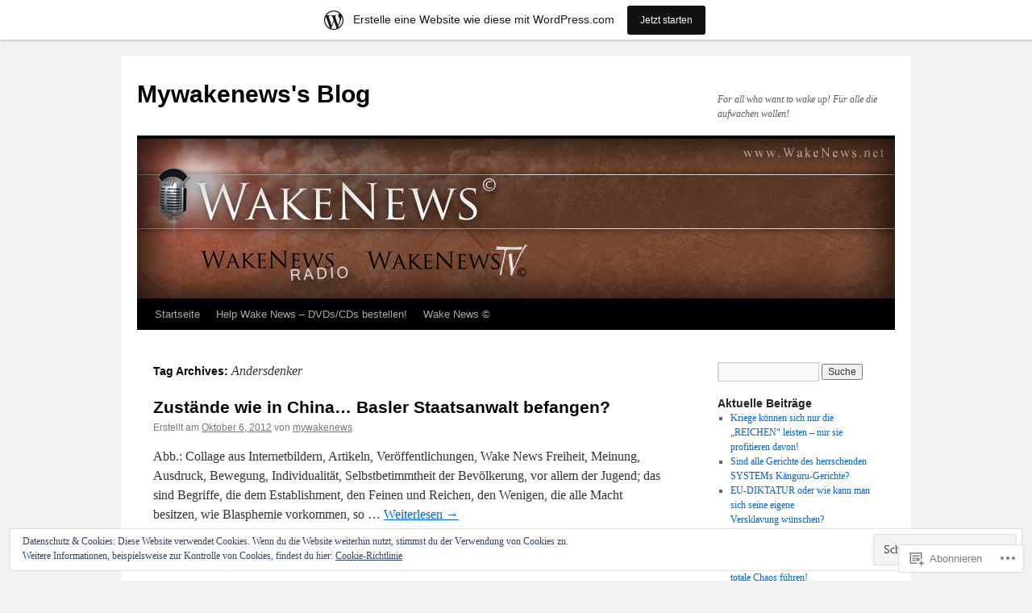

--- FILE ---
content_type: text/html; charset=UTF-8
request_url: https://mywakenews.wordpress.com/tag/andersdenker/
body_size: 25323
content:
<!DOCTYPE html>
<html lang="de-DE">
<head>
<meta charset="UTF-8" />
<title>
Andersdenker | Mywakenews&#039;s Blog</title>
<link rel="profile" href="https://gmpg.org/xfn/11" />
<link rel="stylesheet" type="text/css" media="all" href="https://s0.wp.com/wp-content/themes/pub/twentyten/style.css?m=1659017451i&amp;ver=20190507" />
<link rel="pingback" href="https://mywakenews.wordpress.com/xmlrpc.php">
<meta name='robots' content='max-image-preview:large' />
<link rel='dns-prefetch' href='//s0.wp.com' />
<link rel='dns-prefetch' href='//af.pubmine.com' />
<link rel="alternate" type="application/rss+xml" title="Mywakenews&#039;s Blog &raquo; Feed" href="https://mywakenews.wordpress.com/feed/" />
<link rel="alternate" type="application/rss+xml" title="Mywakenews&#039;s Blog &raquo; Kommentar-Feed" href="https://mywakenews.wordpress.com/comments/feed/" />
<link rel="alternate" type="application/rss+xml" title="Mywakenews&#039;s Blog &raquo; Andersdenker Schlagwort-Feed" href="https://mywakenews.wordpress.com/tag/andersdenker/feed/" />
	<script type="text/javascript">
		/* <![CDATA[ */
		function addLoadEvent(func) {
			var oldonload = window.onload;
			if (typeof window.onload != 'function') {
				window.onload = func;
			} else {
				window.onload = function () {
					oldonload();
					func();
				}
			}
		}
		/* ]]> */
	</script>
	<link crossorigin='anonymous' rel='stylesheet' id='all-css-0-1' href='/_static/??/wp-content/mu-plugins/widgets/eu-cookie-law/templates/style.css,/wp-content/blog-plugins/marketing-bar/css/marketing-bar.css?m=1761640963j&cssminify=yes' type='text/css' media='all' />
<style id='wp-emoji-styles-inline-css'>

	img.wp-smiley, img.emoji {
		display: inline !important;
		border: none !important;
		box-shadow: none !important;
		height: 1em !important;
		width: 1em !important;
		margin: 0 0.07em !important;
		vertical-align: -0.1em !important;
		background: none !important;
		padding: 0 !important;
	}
/*# sourceURL=wp-emoji-styles-inline-css */
</style>
<link crossorigin='anonymous' rel='stylesheet' id='all-css-2-1' href='/wp-content/plugins/gutenberg-core/v22.2.0/build/styles/block-library/style.css?m=1764855221i&cssminify=yes' type='text/css' media='all' />
<style id='wp-block-library-inline-css'>
.has-text-align-justify {
	text-align:justify;
}
.has-text-align-justify{text-align:justify;}

/*# sourceURL=wp-block-library-inline-css */
</style><style id='global-styles-inline-css'>
:root{--wp--preset--aspect-ratio--square: 1;--wp--preset--aspect-ratio--4-3: 4/3;--wp--preset--aspect-ratio--3-4: 3/4;--wp--preset--aspect-ratio--3-2: 3/2;--wp--preset--aspect-ratio--2-3: 2/3;--wp--preset--aspect-ratio--16-9: 16/9;--wp--preset--aspect-ratio--9-16: 9/16;--wp--preset--color--black: #000;--wp--preset--color--cyan-bluish-gray: #abb8c3;--wp--preset--color--white: #fff;--wp--preset--color--pale-pink: #f78da7;--wp--preset--color--vivid-red: #cf2e2e;--wp--preset--color--luminous-vivid-orange: #ff6900;--wp--preset--color--luminous-vivid-amber: #fcb900;--wp--preset--color--light-green-cyan: #7bdcb5;--wp--preset--color--vivid-green-cyan: #00d084;--wp--preset--color--pale-cyan-blue: #8ed1fc;--wp--preset--color--vivid-cyan-blue: #0693e3;--wp--preset--color--vivid-purple: #9b51e0;--wp--preset--color--blue: #0066cc;--wp--preset--color--medium-gray: #666;--wp--preset--color--light-gray: #f1f1f1;--wp--preset--gradient--vivid-cyan-blue-to-vivid-purple: linear-gradient(135deg,rgb(6,147,227) 0%,rgb(155,81,224) 100%);--wp--preset--gradient--light-green-cyan-to-vivid-green-cyan: linear-gradient(135deg,rgb(122,220,180) 0%,rgb(0,208,130) 100%);--wp--preset--gradient--luminous-vivid-amber-to-luminous-vivid-orange: linear-gradient(135deg,rgb(252,185,0) 0%,rgb(255,105,0) 100%);--wp--preset--gradient--luminous-vivid-orange-to-vivid-red: linear-gradient(135deg,rgb(255,105,0) 0%,rgb(207,46,46) 100%);--wp--preset--gradient--very-light-gray-to-cyan-bluish-gray: linear-gradient(135deg,rgb(238,238,238) 0%,rgb(169,184,195) 100%);--wp--preset--gradient--cool-to-warm-spectrum: linear-gradient(135deg,rgb(74,234,220) 0%,rgb(151,120,209) 20%,rgb(207,42,186) 40%,rgb(238,44,130) 60%,rgb(251,105,98) 80%,rgb(254,248,76) 100%);--wp--preset--gradient--blush-light-purple: linear-gradient(135deg,rgb(255,206,236) 0%,rgb(152,150,240) 100%);--wp--preset--gradient--blush-bordeaux: linear-gradient(135deg,rgb(254,205,165) 0%,rgb(254,45,45) 50%,rgb(107,0,62) 100%);--wp--preset--gradient--luminous-dusk: linear-gradient(135deg,rgb(255,203,112) 0%,rgb(199,81,192) 50%,rgb(65,88,208) 100%);--wp--preset--gradient--pale-ocean: linear-gradient(135deg,rgb(255,245,203) 0%,rgb(182,227,212) 50%,rgb(51,167,181) 100%);--wp--preset--gradient--electric-grass: linear-gradient(135deg,rgb(202,248,128) 0%,rgb(113,206,126) 100%);--wp--preset--gradient--midnight: linear-gradient(135deg,rgb(2,3,129) 0%,rgb(40,116,252) 100%);--wp--preset--font-size--small: 13px;--wp--preset--font-size--medium: 20px;--wp--preset--font-size--large: 36px;--wp--preset--font-size--x-large: 42px;--wp--preset--font-family--albert-sans: 'Albert Sans', sans-serif;--wp--preset--font-family--alegreya: Alegreya, serif;--wp--preset--font-family--arvo: Arvo, serif;--wp--preset--font-family--bodoni-moda: 'Bodoni Moda', serif;--wp--preset--font-family--bricolage-grotesque: 'Bricolage Grotesque', sans-serif;--wp--preset--font-family--cabin: Cabin, sans-serif;--wp--preset--font-family--chivo: Chivo, sans-serif;--wp--preset--font-family--commissioner: Commissioner, sans-serif;--wp--preset--font-family--cormorant: Cormorant, serif;--wp--preset--font-family--courier-prime: 'Courier Prime', monospace;--wp--preset--font-family--crimson-pro: 'Crimson Pro', serif;--wp--preset--font-family--dm-mono: 'DM Mono', monospace;--wp--preset--font-family--dm-sans: 'DM Sans', sans-serif;--wp--preset--font-family--dm-serif-display: 'DM Serif Display', serif;--wp--preset--font-family--domine: Domine, serif;--wp--preset--font-family--eb-garamond: 'EB Garamond', serif;--wp--preset--font-family--epilogue: Epilogue, sans-serif;--wp--preset--font-family--fahkwang: Fahkwang, sans-serif;--wp--preset--font-family--figtree: Figtree, sans-serif;--wp--preset--font-family--fira-sans: 'Fira Sans', sans-serif;--wp--preset--font-family--fjalla-one: 'Fjalla One', sans-serif;--wp--preset--font-family--fraunces: Fraunces, serif;--wp--preset--font-family--gabarito: Gabarito, system-ui;--wp--preset--font-family--ibm-plex-mono: 'IBM Plex Mono', monospace;--wp--preset--font-family--ibm-plex-sans: 'IBM Plex Sans', sans-serif;--wp--preset--font-family--ibarra-real-nova: 'Ibarra Real Nova', serif;--wp--preset--font-family--instrument-serif: 'Instrument Serif', serif;--wp--preset--font-family--inter: Inter, sans-serif;--wp--preset--font-family--josefin-sans: 'Josefin Sans', sans-serif;--wp--preset--font-family--jost: Jost, sans-serif;--wp--preset--font-family--libre-baskerville: 'Libre Baskerville', serif;--wp--preset--font-family--libre-franklin: 'Libre Franklin', sans-serif;--wp--preset--font-family--literata: Literata, serif;--wp--preset--font-family--lora: Lora, serif;--wp--preset--font-family--merriweather: Merriweather, serif;--wp--preset--font-family--montserrat: Montserrat, sans-serif;--wp--preset--font-family--newsreader: Newsreader, serif;--wp--preset--font-family--noto-sans-mono: 'Noto Sans Mono', sans-serif;--wp--preset--font-family--nunito: Nunito, sans-serif;--wp--preset--font-family--open-sans: 'Open Sans', sans-serif;--wp--preset--font-family--overpass: Overpass, sans-serif;--wp--preset--font-family--pt-serif: 'PT Serif', serif;--wp--preset--font-family--petrona: Petrona, serif;--wp--preset--font-family--piazzolla: Piazzolla, serif;--wp--preset--font-family--playfair-display: 'Playfair Display', serif;--wp--preset--font-family--plus-jakarta-sans: 'Plus Jakarta Sans', sans-serif;--wp--preset--font-family--poppins: Poppins, sans-serif;--wp--preset--font-family--raleway: Raleway, sans-serif;--wp--preset--font-family--roboto: Roboto, sans-serif;--wp--preset--font-family--roboto-slab: 'Roboto Slab', serif;--wp--preset--font-family--rubik: Rubik, sans-serif;--wp--preset--font-family--rufina: Rufina, serif;--wp--preset--font-family--sora: Sora, sans-serif;--wp--preset--font-family--source-sans-3: 'Source Sans 3', sans-serif;--wp--preset--font-family--source-serif-4: 'Source Serif 4', serif;--wp--preset--font-family--space-mono: 'Space Mono', monospace;--wp--preset--font-family--syne: Syne, sans-serif;--wp--preset--font-family--texturina: Texturina, serif;--wp--preset--font-family--urbanist: Urbanist, sans-serif;--wp--preset--font-family--work-sans: 'Work Sans', sans-serif;--wp--preset--spacing--20: 0.44rem;--wp--preset--spacing--30: 0.67rem;--wp--preset--spacing--40: 1rem;--wp--preset--spacing--50: 1.5rem;--wp--preset--spacing--60: 2.25rem;--wp--preset--spacing--70: 3.38rem;--wp--preset--spacing--80: 5.06rem;--wp--preset--shadow--natural: 6px 6px 9px rgba(0, 0, 0, 0.2);--wp--preset--shadow--deep: 12px 12px 50px rgba(0, 0, 0, 0.4);--wp--preset--shadow--sharp: 6px 6px 0px rgba(0, 0, 0, 0.2);--wp--preset--shadow--outlined: 6px 6px 0px -3px rgb(255, 255, 255), 6px 6px rgb(0, 0, 0);--wp--preset--shadow--crisp: 6px 6px 0px rgb(0, 0, 0);}:where(.is-layout-flex){gap: 0.5em;}:where(.is-layout-grid){gap: 0.5em;}body .is-layout-flex{display: flex;}.is-layout-flex{flex-wrap: wrap;align-items: center;}.is-layout-flex > :is(*, div){margin: 0;}body .is-layout-grid{display: grid;}.is-layout-grid > :is(*, div){margin: 0;}:where(.wp-block-columns.is-layout-flex){gap: 2em;}:where(.wp-block-columns.is-layout-grid){gap: 2em;}:where(.wp-block-post-template.is-layout-flex){gap: 1.25em;}:where(.wp-block-post-template.is-layout-grid){gap: 1.25em;}.has-black-color{color: var(--wp--preset--color--black) !important;}.has-cyan-bluish-gray-color{color: var(--wp--preset--color--cyan-bluish-gray) !important;}.has-white-color{color: var(--wp--preset--color--white) !important;}.has-pale-pink-color{color: var(--wp--preset--color--pale-pink) !important;}.has-vivid-red-color{color: var(--wp--preset--color--vivid-red) !important;}.has-luminous-vivid-orange-color{color: var(--wp--preset--color--luminous-vivid-orange) !important;}.has-luminous-vivid-amber-color{color: var(--wp--preset--color--luminous-vivid-amber) !important;}.has-light-green-cyan-color{color: var(--wp--preset--color--light-green-cyan) !important;}.has-vivid-green-cyan-color{color: var(--wp--preset--color--vivid-green-cyan) !important;}.has-pale-cyan-blue-color{color: var(--wp--preset--color--pale-cyan-blue) !important;}.has-vivid-cyan-blue-color{color: var(--wp--preset--color--vivid-cyan-blue) !important;}.has-vivid-purple-color{color: var(--wp--preset--color--vivid-purple) !important;}.has-black-background-color{background-color: var(--wp--preset--color--black) !important;}.has-cyan-bluish-gray-background-color{background-color: var(--wp--preset--color--cyan-bluish-gray) !important;}.has-white-background-color{background-color: var(--wp--preset--color--white) !important;}.has-pale-pink-background-color{background-color: var(--wp--preset--color--pale-pink) !important;}.has-vivid-red-background-color{background-color: var(--wp--preset--color--vivid-red) !important;}.has-luminous-vivid-orange-background-color{background-color: var(--wp--preset--color--luminous-vivid-orange) !important;}.has-luminous-vivid-amber-background-color{background-color: var(--wp--preset--color--luminous-vivid-amber) !important;}.has-light-green-cyan-background-color{background-color: var(--wp--preset--color--light-green-cyan) !important;}.has-vivid-green-cyan-background-color{background-color: var(--wp--preset--color--vivid-green-cyan) !important;}.has-pale-cyan-blue-background-color{background-color: var(--wp--preset--color--pale-cyan-blue) !important;}.has-vivid-cyan-blue-background-color{background-color: var(--wp--preset--color--vivid-cyan-blue) !important;}.has-vivid-purple-background-color{background-color: var(--wp--preset--color--vivid-purple) !important;}.has-black-border-color{border-color: var(--wp--preset--color--black) !important;}.has-cyan-bluish-gray-border-color{border-color: var(--wp--preset--color--cyan-bluish-gray) !important;}.has-white-border-color{border-color: var(--wp--preset--color--white) !important;}.has-pale-pink-border-color{border-color: var(--wp--preset--color--pale-pink) !important;}.has-vivid-red-border-color{border-color: var(--wp--preset--color--vivid-red) !important;}.has-luminous-vivid-orange-border-color{border-color: var(--wp--preset--color--luminous-vivid-orange) !important;}.has-luminous-vivid-amber-border-color{border-color: var(--wp--preset--color--luminous-vivid-amber) !important;}.has-light-green-cyan-border-color{border-color: var(--wp--preset--color--light-green-cyan) !important;}.has-vivid-green-cyan-border-color{border-color: var(--wp--preset--color--vivid-green-cyan) !important;}.has-pale-cyan-blue-border-color{border-color: var(--wp--preset--color--pale-cyan-blue) !important;}.has-vivid-cyan-blue-border-color{border-color: var(--wp--preset--color--vivid-cyan-blue) !important;}.has-vivid-purple-border-color{border-color: var(--wp--preset--color--vivid-purple) !important;}.has-vivid-cyan-blue-to-vivid-purple-gradient-background{background: var(--wp--preset--gradient--vivid-cyan-blue-to-vivid-purple) !important;}.has-light-green-cyan-to-vivid-green-cyan-gradient-background{background: var(--wp--preset--gradient--light-green-cyan-to-vivid-green-cyan) !important;}.has-luminous-vivid-amber-to-luminous-vivid-orange-gradient-background{background: var(--wp--preset--gradient--luminous-vivid-amber-to-luminous-vivid-orange) !important;}.has-luminous-vivid-orange-to-vivid-red-gradient-background{background: var(--wp--preset--gradient--luminous-vivid-orange-to-vivid-red) !important;}.has-very-light-gray-to-cyan-bluish-gray-gradient-background{background: var(--wp--preset--gradient--very-light-gray-to-cyan-bluish-gray) !important;}.has-cool-to-warm-spectrum-gradient-background{background: var(--wp--preset--gradient--cool-to-warm-spectrum) !important;}.has-blush-light-purple-gradient-background{background: var(--wp--preset--gradient--blush-light-purple) !important;}.has-blush-bordeaux-gradient-background{background: var(--wp--preset--gradient--blush-bordeaux) !important;}.has-luminous-dusk-gradient-background{background: var(--wp--preset--gradient--luminous-dusk) !important;}.has-pale-ocean-gradient-background{background: var(--wp--preset--gradient--pale-ocean) !important;}.has-electric-grass-gradient-background{background: var(--wp--preset--gradient--electric-grass) !important;}.has-midnight-gradient-background{background: var(--wp--preset--gradient--midnight) !important;}.has-small-font-size{font-size: var(--wp--preset--font-size--small) !important;}.has-medium-font-size{font-size: var(--wp--preset--font-size--medium) !important;}.has-large-font-size{font-size: var(--wp--preset--font-size--large) !important;}.has-x-large-font-size{font-size: var(--wp--preset--font-size--x-large) !important;}.has-albert-sans-font-family{font-family: var(--wp--preset--font-family--albert-sans) !important;}.has-alegreya-font-family{font-family: var(--wp--preset--font-family--alegreya) !important;}.has-arvo-font-family{font-family: var(--wp--preset--font-family--arvo) !important;}.has-bodoni-moda-font-family{font-family: var(--wp--preset--font-family--bodoni-moda) !important;}.has-bricolage-grotesque-font-family{font-family: var(--wp--preset--font-family--bricolage-grotesque) !important;}.has-cabin-font-family{font-family: var(--wp--preset--font-family--cabin) !important;}.has-chivo-font-family{font-family: var(--wp--preset--font-family--chivo) !important;}.has-commissioner-font-family{font-family: var(--wp--preset--font-family--commissioner) !important;}.has-cormorant-font-family{font-family: var(--wp--preset--font-family--cormorant) !important;}.has-courier-prime-font-family{font-family: var(--wp--preset--font-family--courier-prime) !important;}.has-crimson-pro-font-family{font-family: var(--wp--preset--font-family--crimson-pro) !important;}.has-dm-mono-font-family{font-family: var(--wp--preset--font-family--dm-mono) !important;}.has-dm-sans-font-family{font-family: var(--wp--preset--font-family--dm-sans) !important;}.has-dm-serif-display-font-family{font-family: var(--wp--preset--font-family--dm-serif-display) !important;}.has-domine-font-family{font-family: var(--wp--preset--font-family--domine) !important;}.has-eb-garamond-font-family{font-family: var(--wp--preset--font-family--eb-garamond) !important;}.has-epilogue-font-family{font-family: var(--wp--preset--font-family--epilogue) !important;}.has-fahkwang-font-family{font-family: var(--wp--preset--font-family--fahkwang) !important;}.has-figtree-font-family{font-family: var(--wp--preset--font-family--figtree) !important;}.has-fira-sans-font-family{font-family: var(--wp--preset--font-family--fira-sans) !important;}.has-fjalla-one-font-family{font-family: var(--wp--preset--font-family--fjalla-one) !important;}.has-fraunces-font-family{font-family: var(--wp--preset--font-family--fraunces) !important;}.has-gabarito-font-family{font-family: var(--wp--preset--font-family--gabarito) !important;}.has-ibm-plex-mono-font-family{font-family: var(--wp--preset--font-family--ibm-plex-mono) !important;}.has-ibm-plex-sans-font-family{font-family: var(--wp--preset--font-family--ibm-plex-sans) !important;}.has-ibarra-real-nova-font-family{font-family: var(--wp--preset--font-family--ibarra-real-nova) !important;}.has-instrument-serif-font-family{font-family: var(--wp--preset--font-family--instrument-serif) !important;}.has-inter-font-family{font-family: var(--wp--preset--font-family--inter) !important;}.has-josefin-sans-font-family{font-family: var(--wp--preset--font-family--josefin-sans) !important;}.has-jost-font-family{font-family: var(--wp--preset--font-family--jost) !important;}.has-libre-baskerville-font-family{font-family: var(--wp--preset--font-family--libre-baskerville) !important;}.has-libre-franklin-font-family{font-family: var(--wp--preset--font-family--libre-franklin) !important;}.has-literata-font-family{font-family: var(--wp--preset--font-family--literata) !important;}.has-lora-font-family{font-family: var(--wp--preset--font-family--lora) !important;}.has-merriweather-font-family{font-family: var(--wp--preset--font-family--merriweather) !important;}.has-montserrat-font-family{font-family: var(--wp--preset--font-family--montserrat) !important;}.has-newsreader-font-family{font-family: var(--wp--preset--font-family--newsreader) !important;}.has-noto-sans-mono-font-family{font-family: var(--wp--preset--font-family--noto-sans-mono) !important;}.has-nunito-font-family{font-family: var(--wp--preset--font-family--nunito) !important;}.has-open-sans-font-family{font-family: var(--wp--preset--font-family--open-sans) !important;}.has-overpass-font-family{font-family: var(--wp--preset--font-family--overpass) !important;}.has-pt-serif-font-family{font-family: var(--wp--preset--font-family--pt-serif) !important;}.has-petrona-font-family{font-family: var(--wp--preset--font-family--petrona) !important;}.has-piazzolla-font-family{font-family: var(--wp--preset--font-family--piazzolla) !important;}.has-playfair-display-font-family{font-family: var(--wp--preset--font-family--playfair-display) !important;}.has-plus-jakarta-sans-font-family{font-family: var(--wp--preset--font-family--plus-jakarta-sans) !important;}.has-poppins-font-family{font-family: var(--wp--preset--font-family--poppins) !important;}.has-raleway-font-family{font-family: var(--wp--preset--font-family--raleway) !important;}.has-roboto-font-family{font-family: var(--wp--preset--font-family--roboto) !important;}.has-roboto-slab-font-family{font-family: var(--wp--preset--font-family--roboto-slab) !important;}.has-rubik-font-family{font-family: var(--wp--preset--font-family--rubik) !important;}.has-rufina-font-family{font-family: var(--wp--preset--font-family--rufina) !important;}.has-sora-font-family{font-family: var(--wp--preset--font-family--sora) !important;}.has-source-sans-3-font-family{font-family: var(--wp--preset--font-family--source-sans-3) !important;}.has-source-serif-4-font-family{font-family: var(--wp--preset--font-family--source-serif-4) !important;}.has-space-mono-font-family{font-family: var(--wp--preset--font-family--space-mono) !important;}.has-syne-font-family{font-family: var(--wp--preset--font-family--syne) !important;}.has-texturina-font-family{font-family: var(--wp--preset--font-family--texturina) !important;}.has-urbanist-font-family{font-family: var(--wp--preset--font-family--urbanist) !important;}.has-work-sans-font-family{font-family: var(--wp--preset--font-family--work-sans) !important;}
/*# sourceURL=global-styles-inline-css */
</style>

<style id='classic-theme-styles-inline-css'>
/*! This file is auto-generated */
.wp-block-button__link{color:#fff;background-color:#32373c;border-radius:9999px;box-shadow:none;text-decoration:none;padding:calc(.667em + 2px) calc(1.333em + 2px);font-size:1.125em}.wp-block-file__button{background:#32373c;color:#fff;text-decoration:none}
/*# sourceURL=/wp-includes/css/classic-themes.min.css */
</style>
<link crossorigin='anonymous' rel='stylesheet' id='all-css-4-1' href='/_static/??-eJyNj10KwjAQhC/kZkkVrQ/iWZp0qdGkDd2Ntbc3bfEHhOLLsgzzzTA4RLBdK9QKRp8a1zLazvjO3hgLpUulgV2InqCnu9ph7VjeDmAZPSnLvMGvoJDgk9VT1kOsZHIEql1FnkK2rWGDqxuSjPPrB6HHOhJzDRgTe2KGfINLAeSSu/iHW2SMyaAMWRizisum/7zzcJg7J+AcTnpf6nJbFMfD9Qndu37a&cssminify=yes' type='text/css' media='all' />
<style id='jetpack_facebook_likebox-inline-css'>
.widget_facebook_likebox {
	overflow: hidden;
}

/*# sourceURL=/wp-content/mu-plugins/jetpack-plugin/moon/modules/widgets/facebook-likebox/style.css */
</style>
<link crossorigin='anonymous' rel='stylesheet' id='all-css-6-1' href='/_static/??-eJzTLy/QTc7PK0nNK9HPLdUtyClNz8wr1i9KTcrJTwcy0/WTi5G5ekCujj52Temp+bo5+cmJJZn5eSgc3bScxMwikFb7XFtDE1NLExMLc0OTLACohS2q&cssminify=yes' type='text/css' media='all' />
<style id='jetpack-global-styles-frontend-style-inline-css'>
:root { --font-headings: unset; --font-base: unset; --font-headings-default: -apple-system,BlinkMacSystemFont,"Segoe UI",Roboto,Oxygen-Sans,Ubuntu,Cantarell,"Helvetica Neue",sans-serif; --font-base-default: -apple-system,BlinkMacSystemFont,"Segoe UI",Roboto,Oxygen-Sans,Ubuntu,Cantarell,"Helvetica Neue",sans-serif;}
/*# sourceURL=jetpack-global-styles-frontend-style-inline-css */
</style>
<link crossorigin='anonymous' rel='stylesheet' id='all-css-8-1' href='/wp-content/themes/h4/global.css?m=1420737423i&cssminify=yes' type='text/css' media='all' />
<script type="text/javascript" id="wpcom-actionbar-placeholder-js-extra">
/* <![CDATA[ */
var actionbardata = {"siteID":"13527586","postID":"0","siteURL":"https://mywakenews.wordpress.com","xhrURL":"https://mywakenews.wordpress.com/wp-admin/admin-ajax.php","nonce":"2b992cfbfc","isLoggedIn":"","statusMessage":"","subsEmailDefault":"instantly","proxyScriptUrl":"https://s0.wp.com/wp-content/js/wpcom-proxy-request.js?m=1513050504i&amp;ver=20211021","i18n":{"followedText":"Neue Beitr\u00e4ge von dieser Website erscheinen nun in deinem \u003Ca href=\"https://wordpress.com/reader\"\u003EReader\u003C/a\u003E","foldBar":"Diese Leiste einklappen","unfoldBar":"Diese Leiste aufklappen","shortLinkCopied":"Kurzlink in Zwischenablage kopiert"}};
//# sourceURL=wpcom-actionbar-placeholder-js-extra
/* ]]> */
</script>
<script type="text/javascript" id="jetpack-mu-wpcom-settings-js-before">
/* <![CDATA[ */
var JETPACK_MU_WPCOM_SETTINGS = {"assetsUrl":"https://s0.wp.com/wp-content/mu-plugins/jetpack-mu-wpcom-plugin/moon/jetpack_vendor/automattic/jetpack-mu-wpcom/src/build/"};
//# sourceURL=jetpack-mu-wpcom-settings-js-before
/* ]]> */
</script>
<script crossorigin='anonymous' type='text/javascript'  src='/_static/??/wp-content/js/rlt-proxy.js,/wp-content/blog-plugins/wordads-classes/js/cmp/v2/cmp-non-gdpr.js?m=1720530689j'></script>
<script type="text/javascript" id="rlt-proxy-js-after">
/* <![CDATA[ */
	rltInitialize( {"token":null,"iframeOrigins":["https:\/\/widgets.wp.com"]} );
//# sourceURL=rlt-proxy-js-after
/* ]]> */
</script>
<link rel="EditURI" type="application/rsd+xml" title="RSD" href="https://mywakenews.wordpress.com/xmlrpc.php?rsd" />
<meta name="generator" content="WordPress.com" />

<!-- Jetpack Open Graph Tags -->
<meta property="og:type" content="website" />
<meta property="og:title" content="Andersdenker &#8211; Mywakenews&#039;s Blog" />
<meta property="og:url" content="https://mywakenews.wordpress.com/tag/andersdenker/" />
<meta property="og:site_name" content="Mywakenews&#039;s Blog" />
<meta property="og:image" content="https://secure.gravatar.com/blavatar/cc151f680e8f83e4257bc2ca89c0442737e7c2fa784df33ac1b1a896ba2fa502?s=200&#038;ts=1769026685" />
<meta property="og:image:width" content="200" />
<meta property="og:image:height" content="200" />
<meta property="og:image:alt" content="" />
<meta property="og:locale" content="de_DE" />
<meta property="fb:app_id" content="249643311490" />

<!-- End Jetpack Open Graph Tags -->
<link rel="shortcut icon" type="image/x-icon" href="https://secure.gravatar.com/blavatar/cc151f680e8f83e4257bc2ca89c0442737e7c2fa784df33ac1b1a896ba2fa502?s=32" sizes="16x16" />
<link rel="icon" type="image/x-icon" href="https://secure.gravatar.com/blavatar/cc151f680e8f83e4257bc2ca89c0442737e7c2fa784df33ac1b1a896ba2fa502?s=32" sizes="16x16" />
<link rel="apple-touch-icon" href="https://secure.gravatar.com/blavatar/cc151f680e8f83e4257bc2ca89c0442737e7c2fa784df33ac1b1a896ba2fa502?s=114" />
<link rel='openid.server' href='https://mywakenews.wordpress.com/?openidserver=1' />
<link rel='openid.delegate' href='https://mywakenews.wordpress.com/' />
<link rel="search" type="application/opensearchdescription+xml" href="https://mywakenews.wordpress.com/osd.xml" title="Mywakenews&#039;s Blog" />
<link rel="search" type="application/opensearchdescription+xml" href="https://s1.wp.com/opensearch.xml" title="WordPress.com" />
<meta name="description" content="Beiträge über Andersdenker von mywakenews" />
<script type="text/javascript">
/* <![CDATA[ */
var wa_client = {}; wa_client.cmd = []; wa_client.config = { 'blog_id': 13527586, 'blog_language': 'de', 'is_wordads': false, 'hosting_type': 0, 'afp_account_id': null, 'afp_host_id': 5038568878849053, 'theme': 'pub/twentyten', '_': { 'title': 'Werbung', 'privacy_settings': 'Datenschutz-Einstellungen' }, 'formats': [ 'belowpost', 'bottom_sticky', 'sidebar_sticky_right', 'sidebar', 'gutenberg_rectangle', 'gutenberg_leaderboard', 'gutenberg_mobile_leaderboard', 'gutenberg_skyscraper' ] };
/* ]]> */
</script>
		<script type="text/javascript">

			window.doNotSellCallback = function() {

				var linkElements = [
					'a[href="https://wordpress.com/?ref=footer_blog"]',
					'a[href="https://wordpress.com/?ref=footer_website"]',
					'a[href="https://wordpress.com/?ref=vertical_footer"]',
					'a[href^="https://wordpress.com/?ref=footer_segment_"]',
				].join(',');

				var dnsLink = document.createElement( 'a' );
				dnsLink.href = 'https://wordpress.com/de/advertising-program-optout/';
				dnsLink.classList.add( 'do-not-sell-link' );
				dnsLink.rel = 'nofollow';
				dnsLink.style.marginLeft = '0.5em';
				dnsLink.textContent = 'Meine persönlichen Informationen nicht verkaufen oder weitergeben';

				var creditLinks = document.querySelectorAll( linkElements );

				if ( 0 === creditLinks.length ) {
					return false;
				}

				Array.prototype.forEach.call( creditLinks, function( el ) {
					el.insertAdjacentElement( 'afterend', dnsLink );
				});

				return true;
			};

		</script>
		<script type="text/javascript">
	window.google_analytics_uacct = "UA-52447-2";
</script>

<script type="text/javascript">
	var _gaq = _gaq || [];
	_gaq.push(['_setAccount', 'UA-52447-2']);
	_gaq.push(['_gat._anonymizeIp']);
	_gaq.push(['_setDomainName', 'wordpress.com']);
	_gaq.push(['_initData']);
	_gaq.push(['_trackPageview']);

	(function() {
		var ga = document.createElement('script'); ga.type = 'text/javascript'; ga.async = true;
		ga.src = ('https:' == document.location.protocol ? 'https://ssl' : 'http://www') + '.google-analytics.com/ga.js';
		(document.getElementsByTagName('head')[0] || document.getElementsByTagName('body')[0]).appendChild(ga);
	})();
</script>
<link crossorigin='anonymous' rel='stylesheet' id='all-css-0-3' href='/_static/??-eJyVjkEKwkAMRS9kG2rR4kI8irTpIGknyTCZ0OtXsRXc6fJ9Ho8PS6pQpQQpwF6l6A8SgymU1OO8MbCqwJ0EYYiKs4EtlEKu0ewAvxdYR4/BAPusbiF+pH34N/i+5BRHMB8MM6VC+pS/qGaSV/nG16Y7tZfu3DbHaQXdH15M&cssminify=yes' type='text/css' media='all' />
</head>

<body class="archive tag tag-andersdenker tag-74609185 wp-theme-pubtwentyten customizer-styles-applied single-author jetpack-reblog-enabled has-marketing-bar has-marketing-bar-theme-twenty-ten">
<div id="wrapper" class="hfeed">
	<div id="header">
		<div id="masthead">
			<div id="branding" role="banner">
								<div id="site-title">
					<span>
						<a href="https://mywakenews.wordpress.com/" title="Mywakenews&#039;s Blog" rel="home">Mywakenews&#039;s Blog</a>
					</span>
				</div>
				<div id="site-description">For all who want to wake up! Für alle die aufwachen wollen!</div>

									<a class="home-link" href="https://mywakenews.wordpress.com/" title="Mywakenews&#039;s Blog" rel="home">
						<img src="https://mywakenews.wordpress.com/wp-content/uploads/2013/05/mywakenews.jpg" width="940" height="198" alt="" />
					</a>
								</div><!-- #branding -->

			<div id="access" role="navigation">
								<div class="skip-link screen-reader-text"><a href="#content" title="Zum Inhalt springen">Zum Inhalt springen</a></div>
				<div class="menu"><ul>
<li ><a href="https://mywakenews.wordpress.com/">Startseite</a></li><li class="page_item page-item-3031"><a href="https://mywakenews.wordpress.com/help-wake-news-dvdscds-bestellen/">Help Wake News &#8211; DVDs/CDs&nbsp;bestellen!</a></li>
<li class="page_item page-item-2"><a href="https://mywakenews.wordpress.com/about/">Wake News ©</a></li>
</ul></div>
			</div><!-- #access -->
		</div><!-- #masthead -->
	</div><!-- #header -->

	<div id="main">

		<div id="container">
			<div id="content" role="main">

				<h1 class="page-title">Tag Archives: <span>Andersdenker</span></h1>

				



	
			<div id="post-2789" class="post-2789 post type-post status-publish format-standard hentry category-uncategorized tag-abzocke tag-andersdenker tag-bankster tag-basel-stadt tag-basler-zeitung tag-baz tag-burgerkrieg tag-befangenheit tag-bilderberger tag-blasphemie tag-china tag-demonstration tag-detlev tag-dims tag-establishment tag-eu-faschismus tag-europa tag-freiraume tag-geheimgesellschaften tag-globalisten tag-grossbanken tag-grossfinanz tag-human-rights tag-internationaler-streik tag-jugend tag-kommerz tag-korruption tag-macht tag-matrix tag-machtige tag-meinungsfreiheit tag-menschenrechte tag-neue-welt-ordnung tag-nt-areal tag-nwo tag-police-state tag-polizei tag-pressefreiheit tag-proteste tag-regierung tag-reiche tag-repression tag-schweiz tag-souveran tag-staatsanwaltschaft tag-terror tag-tyrannei tag-unitedwestrike tag-unterdruckung tag-untersuchungshaft tag-volk tag-wake-news-radio tag-wake-news-tv tag-weltelite tag-ziviles-ungehorsam tag-zustande">
			<h2 class="entry-title"><a href="https://mywakenews.wordpress.com/2012/10/06/zustande-wie-in-china-basler-staatsanwalt-befangen/" rel="bookmark">Zustände wie in China&#8230;  Basler Staatsanwalt&nbsp;befangen?</a></h2>

			<div class="entry-meta">
				<span class="meta-prep meta-prep-author">Erstellt am</span> <a href="https://mywakenews.wordpress.com/2012/10/06/zustande-wie-in-china-basler-staatsanwalt-befangen/" title="10:10 am" rel="bookmark"><span class="entry-date">Oktober 6, 2012</span></a> <span class="meta-sep">von</span> <span class="author vcard"><a class="url fn n" href="https://mywakenews.wordpress.com/author/mywakenews/" title="Zeige alle Beiträge von mywakenews">mywakenews</a></span>			</div><!-- .entry-meta -->

					<div class="entry-summary">
				<p>Abb.: Collage aus Internetbildern, Artikeln, Veröffentlichungen, Wake News Freiheit, Meinung, Ausdruck, Bewegung, Individualität, Selbstbetimmtheit der Bevölkerung, vor allem der Jugend; das sind Begriffe, die dem Establishment, den Feinen und Reichen, den Wenigen, die alle Macht besitzen, wie Blasphemie vorkommen, so &hellip; <a href="https://mywakenews.wordpress.com/2012/10/06/zustande-wie-in-china-basler-staatsanwalt-befangen/">Weiterlesen <span class="meta-nav">&rarr;</span></a></p>
<div class="sd-block sd-rating"><h3 class="sd-title">Bewerten:</h3><div class="cs-rating pd-rating" id="pd_rating_holder_7356908_post_2789"></div></div>			</div><!-- .entry-summary -->
	
			<div class="entry-utility">
													<span class="cat-links">
						<span class="entry-utility-prep entry-utility-prep-cat-links">Veröffentlicht unter</span> <a href="https://mywakenews.wordpress.com/category/uncategorized/" rel="category tag">Uncategorized</a>					</span>
					<span class="meta-sep">|</span>
				
								<span class="tag-links">
					<span class="entry-utility-prep entry-utility-prep-tag-links">Verschlagwortet mit</span> <a href="https://mywakenews.wordpress.com/tag/abzocke/" rel="tag">Abzocke</a>, <a href="https://mywakenews.wordpress.com/tag/andersdenker/" rel="tag">Andersdenker</a>, <a href="https://mywakenews.wordpress.com/tag/bankster/" rel="tag">Bankster</a>, <a href="https://mywakenews.wordpress.com/tag/basel-stadt/" rel="tag">Basel Stadt</a>, <a href="https://mywakenews.wordpress.com/tag/basler-zeitung/" rel="tag">Basler Zeitung</a>, <a href="https://mywakenews.wordpress.com/tag/baz/" rel="tag">BaZ</a>, <a href="https://mywakenews.wordpress.com/tag/burgerkrieg/" rel="tag">Bürgerkrieg</a>, <a href="https://mywakenews.wordpress.com/tag/befangenheit/" rel="tag">Befangenheit</a>, <a href="https://mywakenews.wordpress.com/tag/bilderberger/" rel="tag">Bilderberger</a>, <a href="https://mywakenews.wordpress.com/tag/blasphemie/" rel="tag">Blasphemie</a>, <a href="https://mywakenews.wordpress.com/tag/china/" rel="tag">China</a>, <a href="https://mywakenews.wordpress.com/tag/demonstration/" rel="tag">Demonstration</a>, <a href="https://mywakenews.wordpress.com/tag/detlev/" rel="tag">Detlev</a>, <a href="https://mywakenews.wordpress.com/tag/dims/" rel="tag">DIMs</a>, <a href="https://mywakenews.wordpress.com/tag/establishment/" rel="tag">Establishment</a>, <a href="https://mywakenews.wordpress.com/tag/eu-faschismus/" rel="tag">EU-Faschismus</a>, <a href="https://mywakenews.wordpress.com/tag/europa/" rel="tag">Europa</a>, <a href="https://mywakenews.wordpress.com/tag/freiraume/" rel="tag">Freiräume</a>, <a href="https://mywakenews.wordpress.com/tag/geheimgesellschaften/" rel="tag">Geheimgesellschaften</a>, <a href="https://mywakenews.wordpress.com/tag/globalisten/" rel="tag">Globalisten</a>, <a href="https://mywakenews.wordpress.com/tag/grossbanken/" rel="tag">Grossbanken</a>, <a href="https://mywakenews.wordpress.com/tag/grossfinanz/" rel="tag">Grossfinanz</a>, <a href="https://mywakenews.wordpress.com/tag/human-rights/" rel="tag">Human Rights</a>, <a href="https://mywakenews.wordpress.com/tag/internationaler-streik/" rel="tag">Internationaler Streik</a>, <a href="https://mywakenews.wordpress.com/tag/jugend/" rel="tag">Jugend</a>, <a href="https://mywakenews.wordpress.com/tag/kommerz/" rel="tag">Kommerz</a>, <a href="https://mywakenews.wordpress.com/tag/korruption/" rel="tag">Korruption</a>, <a href="https://mywakenews.wordpress.com/tag/macht/" rel="tag">Macht</a>, <a href="https://mywakenews.wordpress.com/tag/matrix/" rel="tag">Matrix</a>, <a href="https://mywakenews.wordpress.com/tag/machtige/" rel="tag">Mächtige</a>, <a href="https://mywakenews.wordpress.com/tag/meinungsfreiheit/" rel="tag">Meinungsfreiheit</a>, <a href="https://mywakenews.wordpress.com/tag/menschenrechte/" rel="tag">Menschenrechte</a>, <a href="https://mywakenews.wordpress.com/tag/neue-welt-ordnung/" rel="tag">Neue Welt Ordnung</a>, <a href="https://mywakenews.wordpress.com/tag/nt-areal/" rel="tag">NT-Areal</a>, <a href="https://mywakenews.wordpress.com/tag/nwo/" rel="tag">NWO</a>, <a href="https://mywakenews.wordpress.com/tag/police-state/" rel="tag">Police State</a>, <a href="https://mywakenews.wordpress.com/tag/polizei/" rel="tag">Polizei</a>, <a href="https://mywakenews.wordpress.com/tag/pressefreiheit/" rel="tag">Pressefreiheit</a>, <a href="https://mywakenews.wordpress.com/tag/proteste/" rel="tag">Proteste</a>, <a href="https://mywakenews.wordpress.com/tag/regierung/" rel="tag">Regierung</a>, <a href="https://mywakenews.wordpress.com/tag/reiche/" rel="tag">Reiche</a>, <a href="https://mywakenews.wordpress.com/tag/repression/" rel="tag">Repression</a>, <a href="https://mywakenews.wordpress.com/tag/schweiz/" rel="tag">Schweiz</a>, <a href="https://mywakenews.wordpress.com/tag/souveran/" rel="tag">Souverän</a>, <a href="https://mywakenews.wordpress.com/tag/staatsanwaltschaft/" rel="tag">Staatsanwaltschaft</a>, <a href="https://mywakenews.wordpress.com/tag/terror/" rel="tag">Terror</a>, <a href="https://mywakenews.wordpress.com/tag/tyrannei/" rel="tag">Tyrannei</a>, <a href="https://mywakenews.wordpress.com/tag/unitedwestrike/" rel="tag">unitedwestrike</a>, <a href="https://mywakenews.wordpress.com/tag/unterdruckung/" rel="tag">Unterdrückung</a>, <a href="https://mywakenews.wordpress.com/tag/untersuchungshaft/" rel="tag">Untersuchungshaft</a>, <a href="https://mywakenews.wordpress.com/tag/volk/" rel="tag">Volk</a>, <a href="https://mywakenews.wordpress.com/tag/wake-news-radio/" rel="tag">Wake News Radio</a>, <a href="https://mywakenews.wordpress.com/tag/wake-news-tv/" rel="tag">Wake News TV</a>, <a href="https://mywakenews.wordpress.com/tag/weltelite/" rel="tag">Weltelite</a>, <a href="https://mywakenews.wordpress.com/tag/ziviles-ungehorsam/" rel="tag">ziviles Ungehorsam</a>, <a href="https://mywakenews.wordpress.com/tag/zustande/" rel="tag">Zustände</a>				</span>
				<span class="meta-sep">|</span>
				
				<span class="comments-link"><a href="https://mywakenews.wordpress.com/2012/10/06/zustande-wie-in-china-basler-staatsanwalt-befangen/#comments">2 Kommentare</a></span>

							</div><!-- .entry-utility -->
		</div><!-- #post-2789 -->

		
	

			</div><!-- #content -->
		</div><!-- #container -->


		<div id="primary" class="widget-area" role="complementary">
						<ul class="xoxo">

<li id="search-2" class="widget-container widget_search"><form role="search" method="get" id="searchform" class="searchform" action="https://mywakenews.wordpress.com/">
				<div>
					<label class="screen-reader-text" for="s">Suche nach:</label>
					<input type="text" value="" name="s" id="s" />
					<input type="submit" id="searchsubmit" value="Suche" />
				</div>
			</form></li>
		<li id="recent-posts-2" class="widget-container widget_recent_entries">
		<h3 class="widget-title">Aktuelle Beiträge</h3>
		<ul>
											<li>
					<a href="https://mywakenews.wordpress.com/2025/12/30/kriege-konnen-sich-nur-die-reichen-leisten-nur-sie-profitieren-davon/">Kriege können sich nur die &#8222;REICHEN&#8220; leisten &#8211; nur sie profitieren&nbsp;davon!</a>
									</li>
											<li>
					<a href="https://mywakenews.wordpress.com/2025/11/21/sind-alle-gerichte-des-herrschenden-systems-kanguru-gerichte/">Sind alle Gerichte des herrschenden SYSTEMs Känguru-Gerichte?</a>
									</li>
											<li>
					<a href="https://mywakenews.wordpress.com/2025/10/21/eu-diktatur-oder-wie-kann-man-sich-seine-eigene-versklavung-wunschen/">EU-DIKTATUR oder wie kann man sich seine eigene Versklavung&nbsp;wünschen?</a>
									</li>
											<li>
					<a href="https://mywakenews.wordpress.com/2025/09/21/zerstorung-des-r-nwo-bund-brid-tragisch-oder-voller-chancen/">Zerstörung des/r NWO BUND/BRiD. Tragisch oder voller&nbsp;Chancen?</a>
									</li>
											<li>
					<a href="https://mywakenews.wordpress.com/2025/06/01/sie-nwo-bankster-wollen-uns-ins-totale-chaos-fuhren/">Sie (NWO-Bankster) wollen uns ins totale Chaos&nbsp;führen!</a>
									</li>
					</ul>

		</li><li id="archives-2" class="widget-container widget_archive"><h3 class="widget-title">Archiv</h3>
			<ul>
					<li><a href='https://mywakenews.wordpress.com/2025/12/'>Dezember 2025</a></li>
	<li><a href='https://mywakenews.wordpress.com/2025/11/'>November 2025</a></li>
	<li><a href='https://mywakenews.wordpress.com/2025/10/'>Oktober 2025</a></li>
	<li><a href='https://mywakenews.wordpress.com/2025/09/'>September 2025</a></li>
	<li><a href='https://mywakenews.wordpress.com/2025/06/'>Juni 2025</a></li>
	<li><a href='https://mywakenews.wordpress.com/2024/12/'>Dezember 2024</a></li>
	<li><a href='https://mywakenews.wordpress.com/2024/08/'>August 2024</a></li>
	<li><a href='https://mywakenews.wordpress.com/2024/07/'>Juli 2024</a></li>
	<li><a href='https://mywakenews.wordpress.com/2024/04/'>April 2024</a></li>
	<li><a href='https://mywakenews.wordpress.com/2024/03/'>März 2024</a></li>
	<li><a href='https://mywakenews.wordpress.com/2023/12/'>Dezember 2023</a></li>
	<li><a href='https://mywakenews.wordpress.com/2023/10/'>Oktober 2023</a></li>
	<li><a href='https://mywakenews.wordpress.com/2023/09/'>September 2023</a></li>
	<li><a href='https://mywakenews.wordpress.com/2023/07/'>Juli 2023</a></li>
	<li><a href='https://mywakenews.wordpress.com/2023/05/'>Mai 2023</a></li>
	<li><a href='https://mywakenews.wordpress.com/2023/03/'>März 2023</a></li>
	<li><a href='https://mywakenews.wordpress.com/2022/12/'>Dezember 2022</a></li>
	<li><a href='https://mywakenews.wordpress.com/2022/10/'>Oktober 2022</a></li>
	<li><a href='https://mywakenews.wordpress.com/2022/09/'>September 2022</a></li>
	<li><a href='https://mywakenews.wordpress.com/2022/08/'>August 2022</a></li>
	<li><a href='https://mywakenews.wordpress.com/2022/07/'>Juli 2022</a></li>
	<li><a href='https://mywakenews.wordpress.com/2022/06/'>Juni 2022</a></li>
	<li><a href='https://mywakenews.wordpress.com/2022/03/'>März 2022</a></li>
	<li><a href='https://mywakenews.wordpress.com/2021/12/'>Dezember 2021</a></li>
	<li><a href='https://mywakenews.wordpress.com/2021/09/'>September 2021</a></li>
	<li><a href='https://mywakenews.wordpress.com/2021/08/'>August 2021</a></li>
	<li><a href='https://mywakenews.wordpress.com/2021/05/'>Mai 2021</a></li>
	<li><a href='https://mywakenews.wordpress.com/2021/04/'>April 2021</a></li>
	<li><a href='https://mywakenews.wordpress.com/2021/02/'>Februar 2021</a></li>
	<li><a href='https://mywakenews.wordpress.com/2021/01/'>Januar 2021</a></li>
	<li><a href='https://mywakenews.wordpress.com/2020/12/'>Dezember 2020</a></li>
	<li><a href='https://mywakenews.wordpress.com/2020/11/'>November 2020</a></li>
	<li><a href='https://mywakenews.wordpress.com/2020/10/'>Oktober 2020</a></li>
	<li><a href='https://mywakenews.wordpress.com/2020/09/'>September 2020</a></li>
	<li><a href='https://mywakenews.wordpress.com/2020/08/'>August 2020</a></li>
	<li><a href='https://mywakenews.wordpress.com/2020/07/'>Juli 2020</a></li>
	<li><a href='https://mywakenews.wordpress.com/2020/06/'>Juni 2020</a></li>
	<li><a href='https://mywakenews.wordpress.com/2020/05/'>Mai 2020</a></li>
	<li><a href='https://mywakenews.wordpress.com/2020/04/'>April 2020</a></li>
	<li><a href='https://mywakenews.wordpress.com/2020/03/'>März 2020</a></li>
	<li><a href='https://mywakenews.wordpress.com/2020/02/'>Februar 2020</a></li>
	<li><a href='https://mywakenews.wordpress.com/2020/01/'>Januar 2020</a></li>
	<li><a href='https://mywakenews.wordpress.com/2019/12/'>Dezember 2019</a></li>
	<li><a href='https://mywakenews.wordpress.com/2019/11/'>November 2019</a></li>
	<li><a href='https://mywakenews.wordpress.com/2019/10/'>Oktober 2019</a></li>
	<li><a href='https://mywakenews.wordpress.com/2019/09/'>September 2019</a></li>
	<li><a href='https://mywakenews.wordpress.com/2019/08/'>August 2019</a></li>
	<li><a href='https://mywakenews.wordpress.com/2019/07/'>Juli 2019</a></li>
	<li><a href='https://mywakenews.wordpress.com/2019/06/'>Juni 2019</a></li>
	<li><a href='https://mywakenews.wordpress.com/2019/05/'>Mai 2019</a></li>
	<li><a href='https://mywakenews.wordpress.com/2019/04/'>April 2019</a></li>
	<li><a href='https://mywakenews.wordpress.com/2019/03/'>März 2019</a></li>
	<li><a href='https://mywakenews.wordpress.com/2019/02/'>Februar 2019</a></li>
	<li><a href='https://mywakenews.wordpress.com/2019/01/'>Januar 2019</a></li>
	<li><a href='https://mywakenews.wordpress.com/2018/12/'>Dezember 2018</a></li>
	<li><a href='https://mywakenews.wordpress.com/2018/11/'>November 2018</a></li>
	<li><a href='https://mywakenews.wordpress.com/2018/10/'>Oktober 2018</a></li>
	<li><a href='https://mywakenews.wordpress.com/2018/09/'>September 2018</a></li>
	<li><a href='https://mywakenews.wordpress.com/2018/08/'>August 2018</a></li>
	<li><a href='https://mywakenews.wordpress.com/2018/07/'>Juli 2018</a></li>
	<li><a href='https://mywakenews.wordpress.com/2018/06/'>Juni 2018</a></li>
	<li><a href='https://mywakenews.wordpress.com/2018/05/'>Mai 2018</a></li>
	<li><a href='https://mywakenews.wordpress.com/2018/04/'>April 2018</a></li>
	<li><a href='https://mywakenews.wordpress.com/2018/03/'>März 2018</a></li>
	<li><a href='https://mywakenews.wordpress.com/2018/02/'>Februar 2018</a></li>
	<li><a href='https://mywakenews.wordpress.com/2018/01/'>Januar 2018</a></li>
	<li><a href='https://mywakenews.wordpress.com/2017/12/'>Dezember 2017</a></li>
	<li><a href='https://mywakenews.wordpress.com/2017/11/'>November 2017</a></li>
	<li><a href='https://mywakenews.wordpress.com/2017/10/'>Oktober 2017</a></li>
	<li><a href='https://mywakenews.wordpress.com/2017/09/'>September 2017</a></li>
	<li><a href='https://mywakenews.wordpress.com/2017/08/'>August 2017</a></li>
	<li><a href='https://mywakenews.wordpress.com/2017/07/'>Juli 2017</a></li>
	<li><a href='https://mywakenews.wordpress.com/2017/06/'>Juni 2017</a></li>
	<li><a href='https://mywakenews.wordpress.com/2017/05/'>Mai 2017</a></li>
	<li><a href='https://mywakenews.wordpress.com/2017/04/'>April 2017</a></li>
	<li><a href='https://mywakenews.wordpress.com/2017/03/'>März 2017</a></li>
	<li><a href='https://mywakenews.wordpress.com/2017/02/'>Februar 2017</a></li>
	<li><a href='https://mywakenews.wordpress.com/2017/01/'>Januar 2017</a></li>
	<li><a href='https://mywakenews.wordpress.com/2016/12/'>Dezember 2016</a></li>
	<li><a href='https://mywakenews.wordpress.com/2016/11/'>November 2016</a></li>
	<li><a href='https://mywakenews.wordpress.com/2016/10/'>Oktober 2016</a></li>
	<li><a href='https://mywakenews.wordpress.com/2016/09/'>September 2016</a></li>
	<li><a href='https://mywakenews.wordpress.com/2016/08/'>August 2016</a></li>
	<li><a href='https://mywakenews.wordpress.com/2016/07/'>Juli 2016</a></li>
	<li><a href='https://mywakenews.wordpress.com/2016/06/'>Juni 2016</a></li>
	<li><a href='https://mywakenews.wordpress.com/2016/05/'>Mai 2016</a></li>
	<li><a href='https://mywakenews.wordpress.com/2016/04/'>April 2016</a></li>
	<li><a href='https://mywakenews.wordpress.com/2016/03/'>März 2016</a></li>
	<li><a href='https://mywakenews.wordpress.com/2016/02/'>Februar 2016</a></li>
	<li><a href='https://mywakenews.wordpress.com/2016/01/'>Januar 2016</a></li>
	<li><a href='https://mywakenews.wordpress.com/2015/12/'>Dezember 2015</a></li>
	<li><a href='https://mywakenews.wordpress.com/2015/11/'>November 2015</a></li>
	<li><a href='https://mywakenews.wordpress.com/2015/10/'>Oktober 2015</a></li>
	<li><a href='https://mywakenews.wordpress.com/2015/09/'>September 2015</a></li>
	<li><a href='https://mywakenews.wordpress.com/2015/08/'>August 2015</a></li>
	<li><a href='https://mywakenews.wordpress.com/2015/07/'>Juli 2015</a></li>
	<li><a href='https://mywakenews.wordpress.com/2015/06/'>Juni 2015</a></li>
	<li><a href='https://mywakenews.wordpress.com/2015/05/'>Mai 2015</a></li>
	<li><a href='https://mywakenews.wordpress.com/2015/04/'>April 2015</a></li>
	<li><a href='https://mywakenews.wordpress.com/2015/03/'>März 2015</a></li>
	<li><a href='https://mywakenews.wordpress.com/2015/02/'>Februar 2015</a></li>
	<li><a href='https://mywakenews.wordpress.com/2015/01/'>Januar 2015</a></li>
	<li><a href='https://mywakenews.wordpress.com/2014/12/'>Dezember 2014</a></li>
	<li><a href='https://mywakenews.wordpress.com/2014/11/'>November 2014</a></li>
	<li><a href='https://mywakenews.wordpress.com/2014/10/'>Oktober 2014</a></li>
	<li><a href='https://mywakenews.wordpress.com/2014/09/'>September 2014</a></li>
	<li><a href='https://mywakenews.wordpress.com/2014/08/'>August 2014</a></li>
	<li><a href='https://mywakenews.wordpress.com/2014/07/'>Juli 2014</a></li>
	<li><a href='https://mywakenews.wordpress.com/2014/06/'>Juni 2014</a></li>
	<li><a href='https://mywakenews.wordpress.com/2014/05/'>Mai 2014</a></li>
	<li><a href='https://mywakenews.wordpress.com/2014/04/'>April 2014</a></li>
	<li><a href='https://mywakenews.wordpress.com/2014/03/'>März 2014</a></li>
	<li><a href='https://mywakenews.wordpress.com/2014/02/'>Februar 2014</a></li>
	<li><a href='https://mywakenews.wordpress.com/2014/01/'>Januar 2014</a></li>
	<li><a href='https://mywakenews.wordpress.com/2013/12/'>Dezember 2013</a></li>
	<li><a href='https://mywakenews.wordpress.com/2013/11/'>November 2013</a></li>
	<li><a href='https://mywakenews.wordpress.com/2013/10/'>Oktober 2013</a></li>
	<li><a href='https://mywakenews.wordpress.com/2013/09/'>September 2013</a></li>
	<li><a href='https://mywakenews.wordpress.com/2013/08/'>August 2013</a></li>
	<li><a href='https://mywakenews.wordpress.com/2013/07/'>Juli 2013</a></li>
	<li><a href='https://mywakenews.wordpress.com/2013/06/'>Juni 2013</a></li>
	<li><a href='https://mywakenews.wordpress.com/2013/05/'>Mai 2013</a></li>
	<li><a href='https://mywakenews.wordpress.com/2013/04/'>April 2013</a></li>
	<li><a href='https://mywakenews.wordpress.com/2013/03/'>März 2013</a></li>
	<li><a href='https://mywakenews.wordpress.com/2013/02/'>Februar 2013</a></li>
	<li><a href='https://mywakenews.wordpress.com/2013/01/'>Januar 2013</a></li>
	<li><a href='https://mywakenews.wordpress.com/2012/12/'>Dezember 2012</a></li>
	<li><a href='https://mywakenews.wordpress.com/2012/11/'>November 2012</a></li>
	<li><a href='https://mywakenews.wordpress.com/2012/10/'>Oktober 2012</a></li>
	<li><a href='https://mywakenews.wordpress.com/2012/09/'>September 2012</a></li>
	<li><a href='https://mywakenews.wordpress.com/2012/08/'>August 2012</a></li>
	<li><a href='https://mywakenews.wordpress.com/2012/07/'>Juli 2012</a></li>
	<li><a href='https://mywakenews.wordpress.com/2012/06/'>Juni 2012</a></li>
	<li><a href='https://mywakenews.wordpress.com/2012/05/'>Mai 2012</a></li>
	<li><a href='https://mywakenews.wordpress.com/2012/04/'>April 2012</a></li>
	<li><a href='https://mywakenews.wordpress.com/2012/03/'>März 2012</a></li>
	<li><a href='https://mywakenews.wordpress.com/2012/02/'>Februar 2012</a></li>
	<li><a href='https://mywakenews.wordpress.com/2012/01/'>Januar 2012</a></li>
	<li><a href='https://mywakenews.wordpress.com/2011/12/'>Dezember 2011</a></li>
	<li><a href='https://mywakenews.wordpress.com/2011/11/'>November 2011</a></li>
	<li><a href='https://mywakenews.wordpress.com/2011/10/'>Oktober 2011</a></li>
	<li><a href='https://mywakenews.wordpress.com/2011/09/'>September 2011</a></li>
	<li><a href='https://mywakenews.wordpress.com/2011/08/'>August 2011</a></li>
	<li><a href='https://mywakenews.wordpress.com/2011/07/'>Juli 2011</a></li>
	<li><a href='https://mywakenews.wordpress.com/2011/06/'>Juni 2011</a></li>
	<li><a href='https://mywakenews.wordpress.com/2011/05/'>Mai 2011</a></li>
	<li><a href='https://mywakenews.wordpress.com/2011/04/'>April 2011</a></li>
	<li><a href='https://mywakenews.wordpress.com/2011/03/'>März 2011</a></li>
	<li><a href='https://mywakenews.wordpress.com/2011/02/'>Februar 2011</a></li>
	<li><a href='https://mywakenews.wordpress.com/2011/01/'>Januar 2011</a></li>
	<li><a href='https://mywakenews.wordpress.com/2010/12/'>Dezember 2010</a></li>
	<li><a href='https://mywakenews.wordpress.com/2010/11/'>November 2010</a></li>
	<li><a href='https://mywakenews.wordpress.com/2010/10/'>Oktober 2010</a></li>
	<li><a href='https://mywakenews.wordpress.com/2010/09/'>September 2010</a></li>
	<li><a href='https://mywakenews.wordpress.com/2010/08/'>August 2010</a></li>
	<li><a href='https://mywakenews.wordpress.com/2010/07/'>Juli 2010</a></li>
	<li><a href='https://mywakenews.wordpress.com/2010/06/'>Juni 2010</a></li>
	<li><a href='https://mywakenews.wordpress.com/2010/05/'>Mai 2010</a></li>
			</ul>

			</li><li id="meta-2" class="widget-container widget_meta"><h3 class="widget-title">Meta</h3>
		<ul>
			<li><a class="click-register" href="https://wordpress.com/start/de?ref=wplogin">Konto erstellen</a></li>			<li><a href="https://mywakenews.wordpress.com/wp-login.php">Anmelden</a></li>
			<li><a href="https://mywakenews.wordpress.com/feed/">Feed der Einträge</a></li>
			<li><a href="https://mywakenews.wordpress.com/comments/feed/">Kommentare-Feed</a></li>

			<li><a href="https://wordpress.com/" title="Powered by WordPress, state-of-the-art semantic personal publishing platform.">WordPress.com</a></li>
		</ul>

		</li><li id="blog_subscription-3" class="widget-container widget_blog_subscription jetpack_subscription_widget"><h3 class="widget-title"><label for="subscribe-field">Email Subscription</label></h3>

			<div class="wp-block-jetpack-subscriptions__container">
			<form
				action="https://subscribe.wordpress.com"
				method="post"
				accept-charset="utf-8"
				data-blog="13527586"
				data-post_access_level="everybody"
				id="subscribe-blog"
			>
				<p>Enter your email address to subscribe to this blog and receive notifications of new posts by email.</p>
				<p id="subscribe-email">
					<label
						id="subscribe-field-label"
						for="subscribe-field"
						class="screen-reader-text"
					>
						E-Mail-Adresse:					</label>

					<input
							type="email"
							name="email"
							autocomplete="email"
							
							style="width: 95%; padding: 1px 10px"
							placeholder="E-Mail-Adresse"
							value=""
							id="subscribe-field"
							required
						/>				</p>

				<p id="subscribe-submit"
									>
					<input type="hidden" name="action" value="subscribe"/>
					<input type="hidden" name="blog_id" value="13527586"/>
					<input type="hidden" name="source" value="https://mywakenews.wordpress.com/tag/andersdenker/"/>
					<input type="hidden" name="sub-type" value="widget"/>
					<input type="hidden" name="redirect_fragment" value="subscribe-blog"/>
					<input type="hidden" id="_wpnonce" name="_wpnonce" value="a8bd696425" />					<button type="submit"
													class="wp-block-button__link"
																	>
						Sign me up!					</button>
				</p>
			</form>
							<div class="wp-block-jetpack-subscriptions__subscount">
					Schließe dich 364 anderen Abonnenten an				</div>
						</div>
			
</li><li id="wp_tag_cloud-2" class="widget-container wp_widget_tag_cloud"><h3 class="widget-title"></h3><ul class='wp-tag-cloud' role='list'>
	<li><a href="https://mywakenews.wordpress.com/tag/abzocke/" class="tag-cloud-link tag-link-540669 tag-link-position-1" style="font-size: 21.157894736842pt;" aria-label="Abzocke (963 Einträge)">Abzocke</a></li>
	<li><a href="https://mywakenews.wordpress.com/tag/bankster/" class="tag-cloud-link tag-link-320446 tag-link-position-2" style="font-size: 21.473684210526pt;" aria-label="Bankster (1.017 Einträge)">Bankster</a></li>
	<li><a href="https://mywakenews.wordpress.com/tag/basel/" class="tag-cloud-link tag-link-143054 tag-link-position-3" style="font-size: 9.4736842105263pt;" aria-label="Basel (73 Einträge)">Basel</a></li>
	<li><a href="https://mywakenews.wordpress.com/tag/bilderberger/" class="tag-cloud-link tag-link-1219824 tag-link-position-4" style="font-size: 20.736842105263pt;" aria-label="Bilderberger (880 Einträge)">Bilderberger</a></li>
	<li><a href="https://mywakenews.wordpress.com/tag/brd/" class="tag-cloud-link tag-link-218379 tag-link-position-5" style="font-size: 8.2105263157895pt;" aria-label="BRD (55 Einträge)">BRD</a></li>
	<li><a href="https://mywakenews.wordpress.com/tag/bund/" class="tag-cloud-link tag-link-230391 tag-link-position-6" style="font-size: 15.157894736842pt;" aria-label="BUND (254 Einträge)">BUND</a></li>
	<li><a href="https://mywakenews.wordpress.com/tag/burgerkrieg/" class="tag-cloud-link tag-link-1678340 tag-link-position-7" style="font-size: 20.947368421053pt;" aria-label="Bürgerkrieg (907 Einträge)">Bürgerkrieg</a></li>
	<li><a href="https://mywakenews.wordpress.com/tag/cia/" class="tag-cloud-link tag-link-29199 tag-link-position-8" style="font-size: 8pt;" aria-label="CIA (53 Einträge)">CIA</a></li>
	<li><a href="https://mywakenews.wordpress.com/tag/civil-war/" class="tag-cloud-link tag-link-52468 tag-link-position-9" style="font-size: 13.578947368421pt;" aria-label="Civil War (181 Einträge)">Civil War</a></li>
	<li><a href="https://mywakenews.wordpress.com/tag/corona-virus/" class="tag-cloud-link tag-link-1505262 tag-link-position-10" style="font-size: 8.7368421052632pt;" aria-label="CORONA-VIRUS (62 Einträge)">CORONA-VIRUS</a></li>
	<li><a href="https://mywakenews.wordpress.com/tag/covid-19/" class="tag-cloud-link tag-link-694479852 tag-link-position-11" style="font-size: 8.8421052631579pt;" aria-label="COVID-19 (64 Einträge)">COVID-19</a></li>
	<li><a href="https://mywakenews.wordpress.com/tag/culling/" class="tag-cloud-link tag-link-246104 tag-link-position-12" style="font-size: 13.052631578947pt;" aria-label="Culling (162 Einträge)">Culling</a></li>
	<li><a href="https://mywakenews.wordpress.com/tag/detlev/" class="tag-cloud-link tag-link-3757840 tag-link-position-13" style="font-size: 22pt;" aria-label="Detlev (1.144 Einträge)">Detlev</a></li>
	<li><a href="https://mywakenews.wordpress.com/tag/deutschland/" class="tag-cloud-link tag-link-15344 tag-link-position-14" style="font-size: 20.631578947368pt;" aria-label="Deutschland (846 Einträge)">Deutschland</a></li>
	<li><a href="https://mywakenews.wordpress.com/tag/dims/" class="tag-cloud-link tag-link-5526939 tag-link-position-15" style="font-size: 21.473684210526pt;" aria-label="DIMs (1.023 Einträge)">DIMs</a></li>
	<li><a href="https://mywakenews.wordpress.com/tag/donald-trump/" class="tag-cloud-link tag-link-189091 tag-link-position-16" style="font-size: 8.3157894736842pt;" aria-label="Donald Trump (56 Einträge)">Donald Trump</a></li>
	<li><a href="https://mywakenews.wordpress.com/tag/eu-faschismus/" class="tag-cloud-link tag-link-35705166 tag-link-position-17" style="font-size: 20.947368421053pt;" aria-label="EU-Faschismus (921 Einträge)">EU-Faschismus</a></li>
	<li><a href="https://mywakenews.wordpress.com/tag/eugenik/" class="tag-cloud-link tag-link-1130135 tag-link-position-18" style="font-size: 9.7894736842105pt;" aria-label="Eugenik (79 Einträge)">Eugenik</a></li>
	<li><a href="https://mywakenews.wordpress.com/tag/euro-crash/" class="tag-cloud-link tag-link-30801329 tag-link-position-19" style="font-size: 21.263157894737pt;" aria-label="EURO-CRASH (972 Einträge)">EURO-CRASH</a></li>
	<li><a href="https://mywakenews.wordpress.com/tag/europa/" class="tag-cloud-link tag-link-10990 tag-link-position-20" style="font-size: 16.947368421053pt;" aria-label="Europa (382 Einträge)">Europa</a></li>
	<li><a href="https://mywakenews.wordpress.com/tag/europe/" class="tag-cloud-link tag-link-4328 tag-link-position-21" style="font-size: 12.631578947368pt;" aria-label="Europe (146 Einträge)">Europe</a></li>
	<li><a href="https://mywakenews.wordpress.com/tag/frankreich/" class="tag-cloud-link tag-link-25958 tag-link-position-22" style="font-size: 8.6315789473684pt;" aria-label="Frankreich (61 Einträge)">Frankreich</a></li>
	<li><a href="https://mywakenews.wordpress.com/tag/freedom/" class="tag-cloud-link tag-link-5648 tag-link-position-23" style="font-size: 12.421052631579pt;" aria-label="Freedom (139 Einträge)">Freedom</a></li>
	<li><a href="https://mywakenews.wordpress.com/tag/freiheit/" class="tag-cloud-link tag-link-171445 tag-link-position-24" style="font-size: 18.947368421053pt;" aria-label="Freiheit (587 Einträge)">Freiheit</a></li>
	<li><a href="https://mywakenews.wordpress.com/tag/freimaurer/" class="tag-cloud-link tag-link-1150962 tag-link-position-25" style="font-size: 9.1578947368421pt;" aria-label="Freimaurer (68 Einträge)">Freimaurer</a></li>
	<li><a href="https://mywakenews.wordpress.com/tag/frieden/" class="tag-cloud-link tag-link-60139 tag-link-position-26" style="font-size: 8.5263157894737pt;" aria-label="Frieden (59 Einträge)">Frieden</a></li>
	<li><a href="https://mywakenews.wordpress.com/tag/geheimgesellschaften/" class="tag-cloud-link tag-link-455311 tag-link-position-27" style="font-size: 21.368421052632pt;" aria-label="Geheimgesellschaften (1.010 Einträge)">Geheimgesellschaften</a></li>
	<li><a href="https://mywakenews.wordpress.com/tag/germany/" class="tag-cloud-link tag-link-3550 tag-link-position-28" style="font-size: 12.842105263158pt;" aria-label="Germany (155 Einträge)">Germany</a></li>
	<li><a href="https://mywakenews.wordpress.com/tag/globalisten/" class="tag-cloud-link tag-link-19693635 tag-link-position-29" style="font-size: 21.263157894737pt;" aria-label="Globalisten (970 Einträge)">Globalisten</a></li>
	<li><a href="https://mywakenews.wordpress.com/tag/grossbanken/" class="tag-cloud-link tag-link-16578104 tag-link-position-30" style="font-size: 13.368421052632pt;" aria-label="Grossbanken (173 Einträge)">Grossbanken</a></li>
	<li><a href="https://mywakenews.wordpress.com/tag/grossfinanz/" class="tag-cloud-link tag-link-35624602 tag-link-position-31" style="font-size: 13.789473684211pt;" aria-label="Grossfinanz (189 Einträge)">Grossfinanz</a></li>
	<li><a href="https://mywakenews.wordpress.com/tag/grundrechte/" class="tag-cloud-link tag-link-208172 tag-link-position-32" style="font-size: 8.5263157894737pt;" aria-label="Grundrechte (59 Einträge)">Grundrechte</a></li>
	<li><a href="https://mywakenews.wordpress.com/tag/human-rights/" class="tag-cloud-link tag-link-2720 tag-link-position-33" style="font-size: 13.578947368421pt;" aria-label="Human Rights (180 Einträge)">Human Rights</a></li>
	<li><a href="https://mywakenews.wordpress.com/tag/illuminati/" class="tag-cloud-link tag-link-138006 tag-link-position-34" style="font-size: 20.736842105263pt;" aria-label="Illuminati (866 Einträge)">Illuminati</a></li>
	<li><a href="https://mywakenews.wordpress.com/tag/internationaler-streik/" class="tag-cloud-link tag-link-35731160 tag-link-position-35" style="font-size: 19.684210526316pt;" aria-label="Internationaler Streik (685 Einträge)">Internationaler Streik</a></li>
	<li><a href="https://mywakenews.wordpress.com/tag/international-strike/" class="tag-cloud-link tag-link-35731162 tag-link-position-36" style="font-size: 12.526315789474pt;" aria-label="International Strike (143 Einträge)">International Strike</a></li>
	<li><a href="https://mywakenews.wordpress.com/tag/isis/" class="tag-cloud-link tag-link-12871 tag-link-position-37" style="font-size: 8.2105263157895pt;" aria-label="ISIS (55 Einträge)">ISIS</a></li>
	<li><a href="https://mywakenews.wordpress.com/tag/israel/" class="tag-cloud-link tag-link-9937 tag-link-position-38" style="font-size: 9.3684210526316pt;" aria-label="Israel (71 Einträge)">Israel</a></li>
	<li><a href="https://mywakenews.wordpress.com/tag/justice/" class="tag-cloud-link tag-link-2606 tag-link-position-39" style="font-size: 8.4210526315789pt;" aria-label="Justice (58 Einträge)">Justice</a></li>
	<li><a href="https://mywakenews.wordpress.com/tag/korruption/" class="tag-cloud-link tag-link-76845 tag-link-position-40" style="font-size: 21.473684210526pt;" aria-label="Korruption (1.030 Einträge)">Korruption</a></li>
	<li><a href="https://mywakenews.wordpress.com/tag/matrix/" class="tag-cloud-link tag-link-21784 tag-link-position-41" style="font-size: 10.105263157895pt;" aria-label="Matrix (84 Einträge)">Matrix</a></li>
	<li><a href="https://mywakenews.wordpress.com/tag/mensch/" class="tag-cloud-link tag-link-231974 tag-link-position-42" style="font-size: 8.1052631578947pt;" aria-label="Mensch (54 Einträge)">Mensch</a></li>
	<li><a href="https://mywakenews.wordpress.com/tag/menschenrechte/" class="tag-cloud-link tag-link-306395 tag-link-position-43" style="font-size: 21.157894736842pt;" aria-label="Menschenrechte (958 Einträge)">Menschenrechte</a></li>
	<li><a href="https://mywakenews.wordpress.com/tag/merkel/" class="tag-cloud-link tag-link-246307 tag-link-position-44" style="font-size: 10.210526315789pt;" aria-label="Merkel (87 Einträge)">Merkel</a></li>
	<li><a href="https://mywakenews.wordpress.com/tag/michael/" class="tag-cloud-link tag-link-35228 tag-link-position-45" style="font-size: 10.736842105263pt;" aria-label="Michael (97 Einträge)">Michael</a></li>
	<li><a href="https://mywakenews.wordpress.com/tag/nato/" class="tag-cloud-link tag-link-75691 tag-link-position-46" style="font-size: 8.7368421052632pt;" aria-label="NATO (62 Einträge)">NATO</a></li>
	<li><a href="https://mywakenews.wordpress.com/tag/neue-welt-ordnung/" class="tag-cloud-link tag-link-9092749 tag-link-position-47" style="font-size: 21.263157894737pt;" aria-label="Neue Welt Ordnung (968 Einträge)">Neue Welt Ordnung</a></li>
	<li><a href="https://mywakenews.wordpress.com/tag/nwo/" class="tag-cloud-link tag-link-63970 tag-link-position-48" style="font-size: 21.894736842105pt;" aria-label="NWO (1.114 Einträge)">NWO</a></li>
	<li><a href="https://mywakenews.wordpress.com/tag/obama/" class="tag-cloud-link tag-link-376320 tag-link-position-49" style="font-size: 12.315789473684pt;" aria-label="Obama (137 Einträge)">Obama</a></li>
	<li><a href="https://mywakenews.wordpress.com/tag/patriot/" class="tag-cloud-link tag-link-115330 tag-link-position-50" style="font-size: 8.8421052631579pt;" aria-label="Patriot (64 Einträge)">Patriot</a></li>
	<li><a href="https://mywakenews.wordpress.com/tag/peace/" class="tag-cloud-link tag-link-2128 tag-link-position-51" style="font-size: 9.0526315789474pt;" aria-label="Peace (67 Einträge)">Peace</a></li>
	<li><a href="https://mywakenews.wordpress.com/tag/people/" class="tag-cloud-link tag-link-660 tag-link-position-52" style="font-size: 9.7894736842105pt;" aria-label="People (79 Einträge)">People</a></li>
	<li><a href="https://mywakenews.wordpress.com/tag/police-state/" class="tag-cloud-link tag-link-1955 tag-link-position-53" style="font-size: 14pt;" aria-label="Police State (200 Einträge)">Police State</a></li>
	<li><a href="https://mywakenews.wordpress.com/tag/polizeistaat/" class="tag-cloud-link tag-link-208171 tag-link-position-54" style="font-size: 9.5789473684211pt;" aria-label="Polizeistaat (75 Einträge)">Polizeistaat</a></li>
	<li><a href="https://mywakenews.wordpress.com/tag/privatbankiers/" class="tag-cloud-link tag-link-35731166 tag-link-position-55" style="font-size: 10.105263157895pt;" aria-label="Privatbankiers (84 Einträge)">Privatbankiers</a></li>
	<li><a href="https://mywakenews.wordpress.com/tag/putin/" class="tag-cloud-link tag-link-139543 tag-link-position-56" style="font-size: 9.5789473684211pt;" aria-label="Putin (74 Einträge)">Putin</a></li>
	<li><a href="https://mywakenews.wordpress.com/tag/regierung/" class="tag-cloud-link tag-link-1061896 tag-link-position-57" style="font-size: 21.368421052632pt;" aria-label="Regierung (997 Einträge)">Regierung</a></li>
	<li><a href="https://mywakenews.wordpress.com/tag/rothschild/" class="tag-cloud-link tag-link-676901 tag-link-position-58" style="font-size: 16.736842105263pt;" aria-label="Rothschild (361 Einträge)">Rothschild</a></li>
	<li><a href="https://mywakenews.wordpress.com/tag/rothschuld/" class="tag-cloud-link tag-link-184353951 tag-link-position-59" style="font-size: 15.894736842105pt;" aria-label="Rothschuld (298 Einträge)">Rothschuld</a></li>
	<li><a href="https://mywakenews.wordpress.com/tag/russland/" class="tag-cloud-link tag-link-93810 tag-link-position-60" style="font-size: 15.789473684211pt;" aria-label="Russland (297 Einträge)">Russland</a></li>
	<li><a href="https://mywakenews.wordpress.com/tag/schweiz/" class="tag-cloud-link tag-link-14320 tag-link-position-61" style="font-size: 20pt;" aria-label="Schweiz (737 Einträge)">Schweiz</a></li>
	<li><a href="https://mywakenews.wordpress.com/tag/syrien/" class="tag-cloud-link tag-link-266734 tag-link-position-62" style="font-size: 8.2105263157895pt;" aria-label="Syrien (55 Einträge)">Syrien</a></li>
	<li><a href="https://mywakenews.wordpress.com/tag/system/" class="tag-cloud-link tag-link-740 tag-link-position-63" style="font-size: 8.4210526315789pt;" aria-label="System (58 Einträge)">System</a></li>
	<li><a href="https://mywakenews.wordpress.com/tag/terror/" class="tag-cloud-link tag-link-8812 tag-link-position-64" style="font-size: 20.947368421053pt;" aria-label="Terror (920 Einträge)">Terror</a></li>
	<li><a href="https://mywakenews.wordpress.com/tag/tyrannei/" class="tag-cloud-link tag-link-6035111 tag-link-position-65" style="font-size: 20.842105263158pt;" aria-label="Tyrannei (890 Einträge)">Tyrannei</a></li>
	<li><a href="https://mywakenews.wordpress.com/tag/ukraine/" class="tag-cloud-link tag-link-22735 tag-link-position-66" style="font-size: 9.0526315789474pt;" aria-label="Ukraine (66 Einträge)">Ukraine</a></li>
	<li><a href="https://mywakenews.wordpress.com/tag/umvolkung/" class="tag-cloud-link tag-link-18143362 tag-link-position-67" style="font-size: 9.0526315789474pt;" aria-label="Umvolkung (67 Einträge)">Umvolkung</a></li>
	<li><a href="https://mywakenews.wordpress.com/tag/unitedwestrike/" class="tag-cloud-link tag-link-37635308 tag-link-position-68" style="font-size: 17.789473684211pt;" aria-label="unitedwestrike (456 Einträge)">unitedwestrike</a></li>
	<li><a href="https://mywakenews.wordpress.com/tag/usa/" class="tag-cloud-link tag-link-699 tag-link-position-69" style="font-size: 20.421052631579pt;" aria-label="USA (817 Einträge)">USA</a></li>
	<li><a href="https://mywakenews.wordpress.com/tag/wake-news-radio/" class="tag-cloud-link tag-link-52565235 tag-link-position-70" style="font-size: 21.578947368421pt;" aria-label="Wake News Radio (1.047 Einträge)">Wake News Radio</a></li>
	<li><a href="https://mywakenews.wordpress.com/tag/wake-news-tv/" class="tag-cloud-link tag-link-83184964 tag-link-position-71" style="font-size: 21.368421052632pt;" aria-label="Wake News TV (1.010 Einträge)">Wake News TV</a></li>
	<li><a href="https://mywakenews.wordpress.com/tag/weltelite/" class="tag-cloud-link tag-link-1206014 tag-link-position-72" style="font-size: 20.736842105263pt;" aria-label="Weltelite (864 Einträge)">Weltelite</a></li>
	<li><a href="https://mywakenews.wordpress.com/tag/weltkrieg-iii/" class="tag-cloud-link tag-link-13236754 tag-link-position-73" style="font-size: 20.842105263158pt;" aria-label="Weltkrieg III (882 Einträge)">Weltkrieg III</a></li>
	<li><a href="https://mywakenews.wordpress.com/tag/world-war-iii/" class="tag-cloud-link tag-link-241064 tag-link-position-74" style="font-size: 10pt;" aria-label="World War III (83 Einträge)">World War III</a></li>
	<li><a href="https://mywakenews.wordpress.com/tag/ziviles-ungehorsam/" class="tag-cloud-link tag-link-35731163 tag-link-position-75" style="font-size: 22pt;" aria-label="ziviles Ungehorsam (1.153 Einträge)">ziviles Ungehorsam</a></li>
</ul>
</li><li id="top-clicks-2" class="widget-container widget_top-clicks"><h3 class="widget-title">Top Clicks</h3><ul><li><a href='https://automattic.com/cookies/' target='_blank' rel='nofollow'>automattic.com/cookies</a></li></ul></li><li id="facebook-likebox-3" class="widget-container widget_facebook_likebox"><h3 class="widget-title"><a href="https://www.facebook.com/pages/Wake-News/214657845272429">Wake News</a></h3>		<div id="fb-root"></div>
		<div class="fb-page" data-href="https://www.facebook.com/pages/Wake-News/214657845272429" data-width="200"  data-height="432" data-hide-cover="false" data-show-facepile="true" data-tabs="false" data-hide-cta="false" data-small-header="false">
		<div class="fb-xfbml-parse-ignore"><blockquote cite="https://www.facebook.com/pages/Wake-News/214657845272429"><a href="https://www.facebook.com/pages/Wake-News/214657845272429">Wake News</a></blockquote></div>
		</div>
		</li><li id="text-3" class="widget-container widget_text"><h3 class="widget-title">Wake News Player-Liste</h3>			<div class="textwidget"><div>
<a href="http://www.wakenews.net" target="_blank" rel="noopener"><img src="https://stream.wakenews.net/wakenews-top.png"></a><br>
<a href="https://stream.wakenews.net/alles.m3u"><img src="https://stream.wakenews.net/m3u.png"></a>&nbsp;&nbsp;&nbsp;
<a href="https://stream.wakenews.net/alles.xspf"><img src="https://stream.wakenews.net/xspf.png"></a>&nbsp;&nbsp;&nbsp;
<a href="https://stream.wakenews.net/alles.pls"><img src="https://stream.wakenews.net/pls.png"></a><br><br>
<a href="http://www.wakenews.net" target="_blank" rel="noopener"><img src="https://stream.wakenews.net/wakenews-radio-200px.jpg"></a><br>
<b>Wake News (c) Radio</b><br>
MP3:
<a href="https://stream.wakenews.net/radio-high.mp3.m3u">160kbit</a>&nbsp;|&nbsp;
<a href="https://stream.wakenews.net/radio-mid.mp3.m3u">96kbit</a>&nbsp;|&nbsp;
<a href="https://stream.wakenews.net/radio-low.mp3.m3u">32kbit</a><br>
OGG:
<a href="https://stream.wakenews.net/radio-high.ogg.m3u">160kbit</a>&nbsp;|&nbsp;
<a href="https://stream.wakenews.net/radio-mid.ogg.m3u">96kbit</a>&nbsp;|&nbsp;
<a href="https://stream.wakenews.net/radio-low.ogg.m3u">32kbit</a><br>
<br>
<a href="https://musicwakenews.wordpress.com" target="_blank" rel="noopener"><img src="https://stream.wakenews.net/wakenews-music-200px.jpg"></a><br>
<b>Wake News (c) Music</b><br>
Various: <a href="https://stream.wakenews.net/music-high.mp3.m3u">MP3/HQ</a>&nbsp;&nbsp;|&nbsp;&nbsp;
<a href="https://stream.wakenews.net/music-high.ogg.m3u">OGG/HQ</a><br>
Electro: <a href="https://stream.wakenews.net/electro-high.mp3.m3u">MP3/HQ</a>&nbsp;&nbsp;|&nbsp;&nbsp;
<a href="https://stream.wakenews.net/electro-high.ogg.m3u">OGG/HQ</a><br>
</div></div>
		</li>			</ul>
		</div><!-- #primary .widget-area -->

	</div><!-- #main -->

	<div id="footer" role="contentinfo">
		<div id="colophon">



			<div id="site-info">
				<a href="https://mywakenews.wordpress.com/" title="Mywakenews&#039;s Blog" rel="home">
					Mywakenews&#039;s Blog				</a>
							</div><!-- #site-info -->

			<div id="site-generator">
								<a href="https://wordpress.com/?ref=footer_website" rel="nofollow">Erstelle kostenlos eine Website oder ein Blog auf WordPress.com.</a>
			</div><!-- #site-generator -->

		</div><!-- #colophon -->
	</div><!-- #footer -->

</div><!-- #wrapper -->

<!--  -->
<script type="speculationrules">
{"prefetch":[{"source":"document","where":{"and":[{"href_matches":"/*"},{"not":{"href_matches":["/wp-*.php","/wp-admin/*","/files/*","/wp-content/*","/wp-content/plugins/*","/wp-content/themes/pub/twentyten/*","/*\\?(.+)"]}},{"not":{"selector_matches":"a[rel~=\"nofollow\"]"}},{"not":{"selector_matches":".no-prefetch, .no-prefetch a"}}]},"eagerness":"conservative"}]}
</script>
<script type="text/javascript" src="//0.gravatar.com/js/hovercards/hovercards.min.js?ver=202604924dcd77a86c6f1d3698ec27fc5da92b28585ddad3ee636c0397cf312193b2a1" id="grofiles-cards-js"></script>
<script type="text/javascript" id="wpgroho-js-extra">
/* <![CDATA[ */
var WPGroHo = {"my_hash":""};
//# sourceURL=wpgroho-js-extra
/* ]]> */
</script>
<script crossorigin='anonymous' type='text/javascript'  src='/wp-content/mu-plugins/gravatar-hovercards/wpgroho.js?m=1610363240i'></script>

	<script>
		// Initialize and attach hovercards to all gravatars
		( function() {
			function init() {
				if ( typeof Gravatar === 'undefined' ) {
					return;
				}

				if ( typeof Gravatar.init !== 'function' ) {
					return;
				}

				Gravatar.profile_cb = function ( hash, id ) {
					WPGroHo.syncProfileData( hash, id );
				};

				Gravatar.my_hash = WPGroHo.my_hash;
				Gravatar.init(
					'body',
					'#wp-admin-bar-my-account',
					{
						i18n: {
							'Edit your profile →': 'Bearbeite dein Profil →',
							'View profile →': 'Profil anzeigen →',
							'Contact': 'Kontakt',
							'Send money': 'Geld senden',
							'Sorry, we are unable to load this Gravatar profile.': 'Dieses Gravatar-Profil kann nicht geladen werden.',
							'Gravatar not found.': 'Gravatar not found.',
							'Too Many Requests.': 'Zu viele Anfragen.',
							'Internal Server Error.': 'Interner Serverfehler',
							'Is this you?': 'Bist du das?',
							'Claim your free profile.': 'Claim your free profile.',
							'Email': 'E-Mail ',
							'Home Phone': 'Festnetz',
							'Work Phone': 'Geschäftlich',
							'Cell Phone': 'Cell Phone',
							'Contact Form': 'Kontaktformular',
							'Calendar': 'Kalender',
						},
					}
				);
			}

			if ( document.readyState !== 'loading' ) {
				init();
			} else {
				document.addEventListener( 'DOMContentLoaded', init );
			}
		} )();
	</script>

		<div style="display:none">
	</div>
		<!-- CCPA [start] -->
		<script type="text/javascript">
			( function () {

				var setupPrivacy = function() {

					// Minimal Mozilla Cookie library
					// https://developer.mozilla.org/en-US/docs/Web/API/Document/cookie/Simple_document.cookie_framework
					var cookieLib = window.cookieLib = {getItem:function(e){return e&&decodeURIComponent(document.cookie.replace(new RegExp("(?:(?:^|.*;)\\s*"+encodeURIComponent(e).replace(/[\-\.\+\*]/g,"\\$&")+"\\s*\\=\\s*([^;]*).*$)|^.*$"),"$1"))||null},setItem:function(e,o,n,t,r,i){if(!e||/^(?:expires|max\-age|path|domain|secure)$/i.test(e))return!1;var c="";if(n)switch(n.constructor){case Number:c=n===1/0?"; expires=Fri, 31 Dec 9999 23:59:59 GMT":"; max-age="+n;break;case String:c="; expires="+n;break;case Date:c="; expires="+n.toUTCString()}return"rootDomain"!==r&&".rootDomain"!==r||(r=(".rootDomain"===r?".":"")+document.location.hostname.split(".").slice(-2).join(".")),document.cookie=encodeURIComponent(e)+"="+encodeURIComponent(o)+c+(r?"; domain="+r:"")+(t?"; path="+t:"")+(i?"; secure":""),!0}};

					// Implement IAB USP API.
					window.__uspapi = function( command, version, callback ) {

						// Validate callback.
						if ( typeof callback !== 'function' ) {
							return;
						}

						// Validate the given command.
						if ( command !== 'getUSPData' || version !== 1 ) {
							callback( null, false );
							return;
						}

						// Check for GPC. If set, override any stored cookie.
						if ( navigator.globalPrivacyControl ) {
							callback( { version: 1, uspString: '1YYN' }, true );
							return;
						}

						// Check for cookie.
						var consent = cookieLib.getItem( 'usprivacy' );

						// Invalid cookie.
						if ( null === consent ) {
							callback( null, false );
							return;
						}

						// Everything checks out. Fire the provided callback with the consent data.
						callback( { version: 1, uspString: consent }, true );
					};

					// Initialization.
					document.addEventListener( 'DOMContentLoaded', function() {

						// Internal functions.
						var setDefaultOptInCookie = function() {
							var value = '1YNN';
							var domain = '.wordpress.com' === location.hostname.slice( -14 ) ? '.rootDomain' : location.hostname;
							cookieLib.setItem( 'usprivacy', value, 365 * 24 * 60 * 60, '/', domain );
						};

						var setDefaultOptOutCookie = function() {
							var value = '1YYN';
							var domain = '.wordpress.com' === location.hostname.slice( -14 ) ? '.rootDomain' : location.hostname;
							cookieLib.setItem( 'usprivacy', value, 24 * 60 * 60, '/', domain );
						};

						var setDefaultNotApplicableCookie = function() {
							var value = '1---';
							var domain = '.wordpress.com' === location.hostname.slice( -14 ) ? '.rootDomain' : location.hostname;
							cookieLib.setItem( 'usprivacy', value, 24 * 60 * 60, '/', domain );
						};

						var setCcpaAppliesCookie = function( applies ) {
							var domain = '.wordpress.com' === location.hostname.slice( -14 ) ? '.rootDomain' : location.hostname;
							cookieLib.setItem( 'ccpa_applies', applies, 24 * 60 * 60, '/', domain );
						}

						var maybeCallDoNotSellCallback = function() {
							if ( 'function' === typeof window.doNotSellCallback ) {
								return window.doNotSellCallback();
							}

							return false;
						}

						// Look for usprivacy cookie first.
						var usprivacyCookie = cookieLib.getItem( 'usprivacy' );

						// Found a usprivacy cookie.
						if ( null !== usprivacyCookie ) {

							// If the cookie indicates that CCPA does not apply, then bail.
							if ( '1---' === usprivacyCookie ) {
								return;
							}

							// CCPA applies, so call our callback to add Do Not Sell link to the page.
							maybeCallDoNotSellCallback();

							// We're all done, no more processing needed.
							return;
						}

						// We don't have a usprivacy cookie, so check to see if we have a CCPA applies cookie.
						var ccpaCookie = cookieLib.getItem( 'ccpa_applies' );

						// No CCPA applies cookie found, so we'll need to geolocate if this visitor is from California.
						// This needs to happen client side because we do not have region geo data in our $SERVER headers,
						// only country data -- therefore we can't vary cache on the region.
						if ( null === ccpaCookie ) {

							var request = new XMLHttpRequest();
							request.open( 'GET', 'https://public-api.wordpress.com/geo/', true );

							request.onreadystatechange = function () {
								if ( 4 === this.readyState ) {
									if ( 200 === this.status ) {

										// Got a geo response. Parse out the region data.
										var data = JSON.parse( this.response );
										var region      = data.region ? data.region.toLowerCase() : '';
										var ccpa_applies = ['california', 'colorado', 'connecticut', 'delaware', 'indiana', 'iowa', 'montana', 'new jersey', 'oregon', 'tennessee', 'texas', 'utah', 'virginia'].indexOf( region ) > -1;
										// Set CCPA applies cookie. This keeps us from having to make a geo request too frequently.
										setCcpaAppliesCookie( ccpa_applies );

										// Check if CCPA applies to set the proper usprivacy cookie.
										if ( ccpa_applies ) {
											if ( maybeCallDoNotSellCallback() ) {
												// Do Not Sell link added, so set default opt-in.
												setDefaultOptInCookie();
											} else {
												// Failed showing Do Not Sell link as required, so default to opt-OUT just to be safe.
												setDefaultOptOutCookie();
											}
										} else {
											// CCPA does not apply.
											setDefaultNotApplicableCookie();
										}
									} else {
										// Could not geo, so let's assume for now that CCPA applies to be safe.
										setCcpaAppliesCookie( true );
										if ( maybeCallDoNotSellCallback() ) {
											// Do Not Sell link added, so set default opt-in.
											setDefaultOptInCookie();
										} else {
											// Failed showing Do Not Sell link as required, so default to opt-OUT just to be safe.
											setDefaultOptOutCookie();
										}
									}
								}
							};

							// Send the geo request.
							request.send();
						} else {
							// We found a CCPA applies cookie.
							if ( ccpaCookie === 'true' ) {
								if ( maybeCallDoNotSellCallback() ) {
									// Do Not Sell link added, so set default opt-in.
									setDefaultOptInCookie();
								} else {
									// Failed showing Do Not Sell link as required, so default to opt-OUT just to be safe.
									setDefaultOptOutCookie();
								}
							} else {
								// CCPA does not apply.
								setDefaultNotApplicableCookie();
							}
						}
					} );
				};

				// Kickoff initialization.
				if ( window.defQueue && defQueue.isLOHP && defQueue.isLOHP === 2020 ) {
					defQueue.items.push( setupPrivacy );
				} else {
					setupPrivacy();
				}

			} )();
		</script>

		<!-- CCPA [end] -->
		<div class="widget widget_eu_cookie_law_widget">
<div
	class="hide-on-button ads-active"
	data-hide-timeout="30"
	data-consent-expiration="180"
	id="eu-cookie-law"
	style="display: none"
>
	<form method="post">
		<input type="submit" value="Schließen und Akzeptieren" class="accept" />

		Datenschutz &amp; Cookies: Diese Website verwendet Cookies. Wenn du die Website weiterhin nutzt, stimmst du der Verwendung von Cookies zu. <br />
Weitere Informationen, beispielsweise zur Kontrolle von Cookies, findest du hier:
				<a href="https://automattic.com/cookies/" rel="nofollow">
			Cookie-Richtlinie		</a>
 </form>
</div>
</div>		<div id="actionbar" dir="ltr" style="display: none;"
			class="actnbr-pub-twentyten actnbr-has-follow actnbr-has-actions">
		<ul>
								<li class="actnbr-btn actnbr-hidden">
								<a class="actnbr-action actnbr-actn-follow " href="">
			<svg class="gridicon" height="20" width="20" xmlns="http://www.w3.org/2000/svg" viewBox="0 0 20 20"><path clip-rule="evenodd" d="m4 4.5h12v6.5h1.5v-6.5-1.5h-1.5-12-1.5v1.5 10.5c0 1.1046.89543 2 2 2h7v-1.5h-7c-.27614 0-.5-.2239-.5-.5zm10.5 2h-9v1.5h9zm-5 3h-4v1.5h4zm3.5 1.5h-1v1h1zm-1-1.5h-1.5v1.5 1 1.5h1.5 1 1.5v-1.5-1-1.5h-1.5zm-2.5 2.5h-4v1.5h4zm6.5 1.25h1.5v2.25h2.25v1.5h-2.25v2.25h-1.5v-2.25h-2.25v-1.5h2.25z"  fill-rule="evenodd"></path></svg>
			<span>Abonnieren</span>
		</a>
		<a class="actnbr-action actnbr-actn-following  no-display" href="">
			<svg class="gridicon" height="20" width="20" xmlns="http://www.w3.org/2000/svg" viewBox="0 0 20 20"><path fill-rule="evenodd" clip-rule="evenodd" d="M16 4.5H4V15C4 15.2761 4.22386 15.5 4.5 15.5H11.5V17H4.5C3.39543 17 2.5 16.1046 2.5 15V4.5V3H4H16H17.5V4.5V12.5H16V4.5ZM5.5 6.5H14.5V8H5.5V6.5ZM5.5 9.5H9.5V11H5.5V9.5ZM12 11H13V12H12V11ZM10.5 9.5H12H13H14.5V11V12V13.5H13H12H10.5V12V11V9.5ZM5.5 12H9.5V13.5H5.5V12Z" fill="#008A20"></path><path class="following-icon-tick" d="M13.5 16L15.5 18L19 14.5" stroke="#008A20" stroke-width="1.5"></path></svg>
			<span>Abonniert</span>
		</a>
							<div class="actnbr-popover tip tip-top-left actnbr-notice" id="follow-bubble">
							<div class="tip-arrow"></div>
							<div class="tip-inner actnbr-follow-bubble">
															<ul>
											<li class="actnbr-sitename">
			<a href="https://mywakenews.wordpress.com">
				<img loading='lazy' alt='' src='https://secure.gravatar.com/blavatar/cc151f680e8f83e4257bc2ca89c0442737e7c2fa784df33ac1b1a896ba2fa502?s=50&#038;d=https%3A%2F%2Fs0.wp.com%2Fi%2Flogo%2Fwpcom-gray-white.png' srcset='https://secure.gravatar.com/blavatar/cc151f680e8f83e4257bc2ca89c0442737e7c2fa784df33ac1b1a896ba2fa502?s=50&#038;d=https%3A%2F%2Fs0.wp.com%2Fi%2Flogo%2Fwpcom-gray-white.png 1x, https://secure.gravatar.com/blavatar/cc151f680e8f83e4257bc2ca89c0442737e7c2fa784df33ac1b1a896ba2fa502?s=75&#038;d=https%3A%2F%2Fs0.wp.com%2Fi%2Flogo%2Fwpcom-gray-white.png 1.5x, https://secure.gravatar.com/blavatar/cc151f680e8f83e4257bc2ca89c0442737e7c2fa784df33ac1b1a896ba2fa502?s=100&#038;d=https%3A%2F%2Fs0.wp.com%2Fi%2Flogo%2Fwpcom-gray-white.png 2x, https://secure.gravatar.com/blavatar/cc151f680e8f83e4257bc2ca89c0442737e7c2fa784df33ac1b1a896ba2fa502?s=150&#038;d=https%3A%2F%2Fs0.wp.com%2Fi%2Flogo%2Fwpcom-gray-white.png 3x, https://secure.gravatar.com/blavatar/cc151f680e8f83e4257bc2ca89c0442737e7c2fa784df33ac1b1a896ba2fa502?s=200&#038;d=https%3A%2F%2Fs0.wp.com%2Fi%2Flogo%2Fwpcom-gray-white.png 4x' class='avatar avatar-50' height='50' width='50' />				Mywakenews&#039;s Blog			</a>
		</li>
										<div class="actnbr-message no-display"></div>
									<form method="post" action="https://subscribe.wordpress.com" accept-charset="utf-8" style="display: none;">
																						<div class="actnbr-follow-count">Schließe dich 364 anderen Abonnenten an</div>
																					<div>
										<input type="email" name="email" placeholder="Gib deine E-Mail-Adresse ein" class="actnbr-email-field" aria-label="Gib deine E-Mail-Adresse ein" />
										</div>
										<input type="hidden" name="action" value="subscribe" />
										<input type="hidden" name="blog_id" value="13527586" />
										<input type="hidden" name="source" value="https://mywakenews.wordpress.com/tag/andersdenker/" />
										<input type="hidden" name="sub-type" value="actionbar-follow" />
										<input type="hidden" id="_wpnonce" name="_wpnonce" value="a8bd696425" />										<div class="actnbr-button-wrap">
											<button type="submit" value="Anmelden">
												Anmelden											</button>
										</div>
									</form>
									<li class="actnbr-login-nudge">
										<div>
											Du hast bereits ein WordPress.com-Konto? <a href="https://wordpress.com/log-in?redirect_to=https%3A%2F%2Fmywakenews.wordpress.com%2F2012%2F10%2F06%2Fzustande-wie-in-china-basler-staatsanwalt-befangen%2F&#038;signup_flow=account">Melde dich jetzt an.</a>										</div>
									</li>
								</ul>
															</div>
						</div>
					</li>
							<li class="actnbr-ellipsis actnbr-hidden">
				<svg class="gridicon gridicons-ellipsis" height="24" width="24" xmlns="http://www.w3.org/2000/svg" viewBox="0 0 24 24"><g><path d="M7 12c0 1.104-.896 2-2 2s-2-.896-2-2 .896-2 2-2 2 .896 2 2zm12-2c-1.104 0-2 .896-2 2s.896 2 2 2 2-.896 2-2-.896-2-2-2zm-7 0c-1.104 0-2 .896-2 2s.896 2 2 2 2-.896 2-2-.896-2-2-2z"/></g></svg>				<div class="actnbr-popover tip tip-top-left actnbr-more">
					<div class="tip-arrow"></div>
					<div class="tip-inner">
						<ul>
								<li class="actnbr-sitename">
			<a href="https://mywakenews.wordpress.com">
				<img loading='lazy' alt='' src='https://secure.gravatar.com/blavatar/cc151f680e8f83e4257bc2ca89c0442737e7c2fa784df33ac1b1a896ba2fa502?s=50&#038;d=https%3A%2F%2Fs0.wp.com%2Fi%2Flogo%2Fwpcom-gray-white.png' srcset='https://secure.gravatar.com/blavatar/cc151f680e8f83e4257bc2ca89c0442737e7c2fa784df33ac1b1a896ba2fa502?s=50&#038;d=https%3A%2F%2Fs0.wp.com%2Fi%2Flogo%2Fwpcom-gray-white.png 1x, https://secure.gravatar.com/blavatar/cc151f680e8f83e4257bc2ca89c0442737e7c2fa784df33ac1b1a896ba2fa502?s=75&#038;d=https%3A%2F%2Fs0.wp.com%2Fi%2Flogo%2Fwpcom-gray-white.png 1.5x, https://secure.gravatar.com/blavatar/cc151f680e8f83e4257bc2ca89c0442737e7c2fa784df33ac1b1a896ba2fa502?s=100&#038;d=https%3A%2F%2Fs0.wp.com%2Fi%2Flogo%2Fwpcom-gray-white.png 2x, https://secure.gravatar.com/blavatar/cc151f680e8f83e4257bc2ca89c0442737e7c2fa784df33ac1b1a896ba2fa502?s=150&#038;d=https%3A%2F%2Fs0.wp.com%2Fi%2Flogo%2Fwpcom-gray-white.png 3x, https://secure.gravatar.com/blavatar/cc151f680e8f83e4257bc2ca89c0442737e7c2fa784df33ac1b1a896ba2fa502?s=200&#038;d=https%3A%2F%2Fs0.wp.com%2Fi%2Flogo%2Fwpcom-gray-white.png 4x' class='avatar avatar-50' height='50' width='50' />				Mywakenews&#039;s Blog			</a>
		</li>
								<li class="actnbr-folded-follow">
										<a class="actnbr-action actnbr-actn-follow " href="">
			<svg class="gridicon" height="20" width="20" xmlns="http://www.w3.org/2000/svg" viewBox="0 0 20 20"><path clip-rule="evenodd" d="m4 4.5h12v6.5h1.5v-6.5-1.5h-1.5-12-1.5v1.5 10.5c0 1.1046.89543 2 2 2h7v-1.5h-7c-.27614 0-.5-.2239-.5-.5zm10.5 2h-9v1.5h9zm-5 3h-4v1.5h4zm3.5 1.5h-1v1h1zm-1-1.5h-1.5v1.5 1 1.5h1.5 1 1.5v-1.5-1-1.5h-1.5zm-2.5 2.5h-4v1.5h4zm6.5 1.25h1.5v2.25h2.25v1.5h-2.25v2.25h-1.5v-2.25h-2.25v-1.5h2.25z"  fill-rule="evenodd"></path></svg>
			<span>Abonnieren</span>
		</a>
		<a class="actnbr-action actnbr-actn-following  no-display" href="">
			<svg class="gridicon" height="20" width="20" xmlns="http://www.w3.org/2000/svg" viewBox="0 0 20 20"><path fill-rule="evenodd" clip-rule="evenodd" d="M16 4.5H4V15C4 15.2761 4.22386 15.5 4.5 15.5H11.5V17H4.5C3.39543 17 2.5 16.1046 2.5 15V4.5V3H4H16H17.5V4.5V12.5H16V4.5ZM5.5 6.5H14.5V8H5.5V6.5ZM5.5 9.5H9.5V11H5.5V9.5ZM12 11H13V12H12V11ZM10.5 9.5H12H13H14.5V11V12V13.5H13H12H10.5V12V11V9.5ZM5.5 12H9.5V13.5H5.5V12Z" fill="#008A20"></path><path class="following-icon-tick" d="M13.5 16L15.5 18L19 14.5" stroke="#008A20" stroke-width="1.5"></path></svg>
			<span>Abonniert</span>
		</a>
								</li>
														<li class="actnbr-signup"><a href="https://wordpress.com/start/">Registrieren</a></li>
							<li class="actnbr-login"><a href="https://wordpress.com/log-in?redirect_to=https%3A%2F%2Fmywakenews.wordpress.com%2F2012%2F10%2F06%2Fzustande-wie-in-china-basler-staatsanwalt-befangen%2F&#038;signup_flow=account">Anmelden</a></li>
															<li class="flb-report">
									<a href="https://wordpress.com/abuse/?report_url=https://mywakenews.wordpress.com" target="_blank" rel="noopener noreferrer">
										Melde diesen Inhalt									</a>
								</li>
															<li class="actnbr-reader">
									<a href="https://wordpress.com/reader/feeds/489345">
										Website im Reader anzeigen									</a>
								</li>
															<li class="actnbr-subs">
									<a href="https://subscribe.wordpress.com/">Abonnements verwalten</a>
								</li>
																<li class="actnbr-fold"><a href="">Diese Leiste einklappen</a></li>
														</ul>
					</div>
				</div>
			</li>
		</ul>
	</div>
	
<script>
window.addEventListener( "DOMContentLoaded", function( event ) {
	var link = document.createElement( "link" );
	link.href = "/wp-content/mu-plugins/actionbar/actionbar.css?v=20250116";
	link.type = "text/css";
	link.rel = "stylesheet";
	document.head.appendChild( link );

	var script = document.createElement( "script" );
	script.src = "/wp-content/mu-plugins/actionbar/actionbar.js?v=20250204";
	document.body.appendChild( script );
} );
</script>

			<div id="jp-carousel-loading-overlay">
			<div id="jp-carousel-loading-wrapper">
				<span id="jp-carousel-library-loading">&nbsp;</span>
			</div>
		</div>
		<div class="jp-carousel-overlay" style="display: none;">

		<div class="jp-carousel-container">
			<!-- The Carousel Swiper -->
			<div
				class="jp-carousel-wrap swiper jp-carousel-swiper-container jp-carousel-transitions"
				itemscope
				itemtype="https://schema.org/ImageGallery">
				<div class="jp-carousel swiper-wrapper"></div>
				<div class="jp-swiper-button-prev swiper-button-prev">
					<svg width="25" height="24" viewBox="0 0 25 24" fill="none" xmlns="http://www.w3.org/2000/svg">
						<mask id="maskPrev" mask-type="alpha" maskUnits="userSpaceOnUse" x="8" y="6" width="9" height="12">
							<path d="M16.2072 16.59L11.6496 12L16.2072 7.41L14.8041 6L8.8335 12L14.8041 18L16.2072 16.59Z" fill="white"/>
						</mask>
						<g mask="url(#maskPrev)">
							<rect x="0.579102" width="23.8823" height="24" fill="#FFFFFF"/>
						</g>
					</svg>
				</div>
				<div class="jp-swiper-button-next swiper-button-next">
					<svg width="25" height="24" viewBox="0 0 25 24" fill="none" xmlns="http://www.w3.org/2000/svg">
						<mask id="maskNext" mask-type="alpha" maskUnits="userSpaceOnUse" x="8" y="6" width="8" height="12">
							<path d="M8.59814 16.59L13.1557 12L8.59814 7.41L10.0012 6L15.9718 12L10.0012 18L8.59814 16.59Z" fill="white"/>
						</mask>
						<g mask="url(#maskNext)">
							<rect x="0.34375" width="23.8822" height="24" fill="#FFFFFF"/>
						</g>
					</svg>
				</div>
			</div>
			<!-- The main close buton -->
			<div class="jp-carousel-close-hint">
				<svg width="25" height="24" viewBox="0 0 25 24" fill="none" xmlns="http://www.w3.org/2000/svg">
					<mask id="maskClose" mask-type="alpha" maskUnits="userSpaceOnUse" x="5" y="5" width="15" height="14">
						<path d="M19.3166 6.41L17.9135 5L12.3509 10.59L6.78834 5L5.38525 6.41L10.9478 12L5.38525 17.59L6.78834 19L12.3509 13.41L17.9135 19L19.3166 17.59L13.754 12L19.3166 6.41Z" fill="white"/>
					</mask>
					<g mask="url(#maskClose)">
						<rect x="0.409668" width="23.8823" height="24" fill="#FFFFFF"/>
					</g>
				</svg>
			</div>
			<!-- Image info, comments and meta -->
			<div class="jp-carousel-info">
				<div class="jp-carousel-info-footer">
					<div class="jp-carousel-pagination-container">
						<div class="jp-swiper-pagination swiper-pagination"></div>
						<div class="jp-carousel-pagination"></div>
					</div>
					<div class="jp-carousel-photo-title-container">
						<h2 class="jp-carousel-photo-caption"></h2>
					</div>
					<div class="jp-carousel-photo-icons-container">
						<a href="#" class="jp-carousel-icon-btn jp-carousel-icon-info" aria-label="Sichtbarkeit von Fotometadaten ändern">
							<span class="jp-carousel-icon">
								<svg width="25" height="24" viewBox="0 0 25 24" fill="none" xmlns="http://www.w3.org/2000/svg">
									<mask id="maskInfo" mask-type="alpha" maskUnits="userSpaceOnUse" x="2" y="2" width="21" height="20">
										<path fill-rule="evenodd" clip-rule="evenodd" d="M12.7537 2C7.26076 2 2.80273 6.48 2.80273 12C2.80273 17.52 7.26076 22 12.7537 22C18.2466 22 22.7046 17.52 22.7046 12C22.7046 6.48 18.2466 2 12.7537 2ZM11.7586 7V9H13.7488V7H11.7586ZM11.7586 11V17H13.7488V11H11.7586ZM4.79292 12C4.79292 16.41 8.36531 20 12.7537 20C17.142 20 20.7144 16.41 20.7144 12C20.7144 7.59 17.142 4 12.7537 4C8.36531 4 4.79292 7.59 4.79292 12Z" fill="white"/>
									</mask>
									<g mask="url(#maskInfo)">
										<rect x="0.8125" width="23.8823" height="24" fill="#FFFFFF"/>
									</g>
								</svg>
							</span>
						</a>
												<a href="#" class="jp-carousel-icon-btn jp-carousel-icon-comments" aria-label="Sichtbarkeit von Fotokommentaren ändern">
							<span class="jp-carousel-icon">
								<svg width="25" height="24" viewBox="0 0 25 24" fill="none" xmlns="http://www.w3.org/2000/svg">
									<mask id="maskComments" mask-type="alpha" maskUnits="userSpaceOnUse" x="2" y="2" width="21" height="20">
										<path fill-rule="evenodd" clip-rule="evenodd" d="M4.3271 2H20.2486C21.3432 2 22.2388 2.9 22.2388 4V16C22.2388 17.1 21.3432 18 20.2486 18H6.31729L2.33691 22V4C2.33691 2.9 3.2325 2 4.3271 2ZM6.31729 16H20.2486V4H4.3271V18L6.31729 16Z" fill="white"/>
									</mask>
									<g mask="url(#maskComments)">
										<rect x="0.34668" width="23.8823" height="24" fill="#FFFFFF"/>
									</g>
								</svg>

								<span class="jp-carousel-has-comments-indicator" aria-label="Dieses Bild verfügt über Kommentare."></span>
							</span>
						</a>
											</div>
				</div>
				<div class="jp-carousel-info-extra">
					<div class="jp-carousel-info-content-wrapper">
						<div class="jp-carousel-photo-title-container">
							<h2 class="jp-carousel-photo-title"></h2>
						</div>
						<div class="jp-carousel-comments-wrapper">
															<div id="jp-carousel-comments-loading">
									<span>Kommentare werden geladen …</span>
								</div>
								<div class="jp-carousel-comments"></div>
								<div id="jp-carousel-comment-form-container">
									<span id="jp-carousel-comment-form-spinner">&nbsp;</span>
									<div id="jp-carousel-comment-post-results"></div>
																														<form id="jp-carousel-comment-form">
												<label for="jp-carousel-comment-form-comment-field" class="screen-reader-text">Verfasse einen Kommentar&#160;&hellip;</label>
												<textarea
													name="comment"
													class="jp-carousel-comment-form-field jp-carousel-comment-form-textarea"
													id="jp-carousel-comment-form-comment-field"
													placeholder="Verfasse einen Kommentar&#160;&hellip;"
												></textarea>
												<div id="jp-carousel-comment-form-submit-and-info-wrapper">
													<div id="jp-carousel-comment-form-commenting-as">
																													<fieldset>
																<label for="jp-carousel-comment-form-email-field">E-Mail (Erforderlich)</label>
																<input type="text" name="email" class="jp-carousel-comment-form-field jp-carousel-comment-form-text-field" id="jp-carousel-comment-form-email-field" />
															</fieldset>
															<fieldset>
																<label for="jp-carousel-comment-form-author-field">Name (Erforderlich)</label>
																<input type="text" name="author" class="jp-carousel-comment-form-field jp-carousel-comment-form-text-field" id="jp-carousel-comment-form-author-field" />
															</fieldset>
															<fieldset>
																<label for="jp-carousel-comment-form-url-field">Website</label>
																<input type="text" name="url" class="jp-carousel-comment-form-field jp-carousel-comment-form-text-field" id="jp-carousel-comment-form-url-field" />
															</fieldset>
																											</div>
													<input
														type="submit"
														name="submit"
														class="jp-carousel-comment-form-button"
														id="jp-carousel-comment-form-button-submit"
														value="Kommentar absenden" />
												</div>
											</form>
																											</div>
													</div>
						<div class="jp-carousel-image-meta">
							<div class="jp-carousel-title-and-caption">
								<div class="jp-carousel-photo-info">
									<h3 class="jp-carousel-caption" itemprop="caption description"></h3>
								</div>

								<div class="jp-carousel-photo-description"></div>
							</div>
							<ul class="jp-carousel-image-exif" style="display: none;"></ul>
							<a class="jp-carousel-image-download" href="#" target="_blank" style="display: none;">
								<svg width="25" height="24" viewBox="0 0 25 24" fill="none" xmlns="http://www.w3.org/2000/svg">
									<mask id="mask0" mask-type="alpha" maskUnits="userSpaceOnUse" x="3" y="3" width="19" height="18">
										<path fill-rule="evenodd" clip-rule="evenodd" d="M5.84615 5V19H19.7775V12H21.7677V19C21.7677 20.1 20.8721 21 19.7775 21H5.84615C4.74159 21 3.85596 20.1 3.85596 19V5C3.85596 3.9 4.74159 3 5.84615 3H12.8118V5H5.84615ZM14.802 5V3H21.7677V10H19.7775V6.41L9.99569 16.24L8.59261 14.83L18.3744 5H14.802Z" fill="white"/>
									</mask>
									<g mask="url(#mask0)">
										<rect x="0.870605" width="23.8823" height="24" fill="#FFFFFF"/>
									</g>
								</svg>
								<span class="jp-carousel-download-text"></span>
							</a>
							<div class="jp-carousel-image-map" style="display: none;"></div>
						</div>
					</div>
				</div>
			</div>
		</div>

		</div>
		
	<script type="text/javascript">
		(function () {
			var wpcom_reblog = {
				source: 'toolbar',

				toggle_reblog_box_flair: function (obj_id, post_id) {

					// Go to site selector. This will redirect to their blog if they only have one.
					const postEndpoint = `https://wordpress.com/post`;

					// Ideally we would use the permalink here, but fortunately this will be replaced with the 
					// post permalink in the editor.
					const originalURL = `${ document.location.href }?page_id=${ post_id }`; 
					
					const url =
						postEndpoint +
						'?url=' +
						encodeURIComponent( originalURL ) +
						'&is_post_share=true' +
						'&v=5';

					const redirect = function () {
						if (
							! window.open( url, '_blank' )
						) {
							location.href = url;
						}
					};

					if ( /Firefox/.test( navigator.userAgent ) ) {
						setTimeout( redirect, 0 );
					} else {
						redirect();
					}
				},
			};

			window.wpcom_reblog = wpcom_reblog;
		})();
	</script>
<script type="text/javascript" id="jetpack-facebook-embed-js-extra">
/* <![CDATA[ */
var jpfbembed = {"appid":"249643311490","locale":"de_DE"};
//# sourceURL=jetpack-facebook-embed-js-extra
/* ]]> */
</script>
<script type="text/javascript" id="jetpack-carousel-js-extra">
/* <![CDATA[ */
var jetpackSwiperLibraryPath = {"url":"/wp-content/mu-plugins/jetpack-plugin/moon/_inc/blocks/swiper.js"};
var jetpackCarouselStrings = {"widths":[370,700,1000,1200,1400,2000],"is_logged_in":"","lang":"de","ajaxurl":"https://mywakenews.wordpress.com/wp-admin/admin-ajax.php","nonce":"79cdd2401e","display_exif":"1","display_comments":"1","single_image_gallery":"1","single_image_gallery_media_file":"","background_color":"black","comment":"Kommentar","post_comment":"Kommentar absenden","write_comment":"Verfasse einen Kommentar\u00a0\u2026","loading_comments":"Kommentare werden geladen\u00a0\u2026","image_label":"Bild im Vollbildmodus \u00f6ffnen.","download_original":"Bild in Originalgr\u00f6\u00dfe anschauen \u003Cspan class=\"photo-size\"\u003E{0}\u003Cspan class=\"photo-size-times\"\u003E\u00d7\u003C/span\u003E{1}\u003C/span\u003E","no_comment_text":"Stelle bitte sicher, das du mit deinem Kommentar ein bisschen Text \u00fcbermittelst.","no_comment_email":"Bitte eine E-Mail-Adresse angeben, um zu kommentieren.","no_comment_author":"Bitte deinen Namen angeben, um zu kommentieren.","comment_post_error":"Dein Kommentar konnte leider nicht abgeschickt werden. Bitte versuche es sp\u00e4ter erneut.","comment_approved":"Dein Kommentar wurde freigegeben.","comment_unapproved":"Dein Kommentar wartet auf Freischaltung.","camera":"Kamera","aperture":"Blende","shutter_speed":"Verschlusszeit","focal_length":"Brennweite","copyright":"Copyright","comment_registration":"0","require_name_email":"1","login_url":"https://mywakenews.wordpress.com/wp-login.php?redirect_to=https%3A%2F%2Fmywakenews.wordpress.com%2F2012%2F10%2F06%2Fzustande-wie-in-china-basler-staatsanwalt-befangen%2F","blog_id":"13527586","meta_data":["camera","aperture","shutter_speed","focal_length","copyright"],"stats_query_args":"blog=13527586&v=wpcom&tz=0&user_id=0&arch_tag=andersdenker&arch_results=1&subd=mywakenews","is_public":"1"};
//# sourceURL=jetpack-carousel-js-extra
/* ]]> */
</script>
<script crossorigin='anonymous' type='text/javascript'  src='/_static/??-eJydjDsOwjAQRC+EswoSCSkQR0H+LJGd9Uesja+PCwIoRQrKeTPzoCahY8gYMiiKs0hUZhsYanwYaVhokszI4BqSmcTz2Dk+wM/Nl+/JmhkzA5bWxsWiIFkho08kM274jsdhTlIv7ww+xgA3GzTcpUbVDAK9QvOPQRVLBrR8xMJIn90KOm/DjnadiZp09JvYfld/6cehP0/TeBrcC8wWgiE='></script>
<script type="text/javascript" id="crowdsignal-rating-js-before">
/* <![CDATA[ */
<!--//--><![CDATA[//><!--
PDRTJS_settings_7356908_post_2789={"id":7356908,"unique_id":"wp-post-2789","title":"Zust%C3%A4nde%20wie%20in%20China%26%238230%3B%20%20Basler%20Staatsanwalt%26nbsp%3Bbefangen%3F","permalink":"https://mywakenews.wordpress.com/2012/10/06/zustande-wie-in-china-basler-staatsanwalt-befangen/","item_id":"_post_2789"}; if ( typeof PDRTJS_RATING !== 'undefined' ){if ( typeof PDRTJS_7356908_post_2789 == 'undefined' ){PDRTJS_7356908_post_2789 = new PDRTJS_RATING( PDRTJS_settings_7356908_post_2789 );}}
//--><!]]]]><![CDATA[>
//# sourceURL=crowdsignal-rating-js-before
/* ]]> */
</script>
<script type="text/javascript" src="https://polldaddy.com/js/rating/rating.js?ver=15.5-a.4" id="crowdsignal-rating-js"></script>
<script id="wp-emoji-settings" type="application/json">
{"baseUrl":"https://s0.wp.com/wp-content/mu-plugins/wpcom-smileys/twemoji/2/72x72/","ext":".png","svgUrl":"https://s0.wp.com/wp-content/mu-plugins/wpcom-smileys/twemoji/2/svg/","svgExt":".svg","source":{"concatemoji":"/wp-includes/js/wp-emoji-release.min.js?m=1764078722i&ver=6.9-RC2-61304"}}
</script>
<script type="module">
/* <![CDATA[ */
/*! This file is auto-generated */
const a=JSON.parse(document.getElementById("wp-emoji-settings").textContent),o=(window._wpemojiSettings=a,"wpEmojiSettingsSupports"),s=["flag","emoji"];function i(e){try{var t={supportTests:e,timestamp:(new Date).valueOf()};sessionStorage.setItem(o,JSON.stringify(t))}catch(e){}}function c(e,t,n){e.clearRect(0,0,e.canvas.width,e.canvas.height),e.fillText(t,0,0);t=new Uint32Array(e.getImageData(0,0,e.canvas.width,e.canvas.height).data);e.clearRect(0,0,e.canvas.width,e.canvas.height),e.fillText(n,0,0);const a=new Uint32Array(e.getImageData(0,0,e.canvas.width,e.canvas.height).data);return t.every((e,t)=>e===a[t])}function p(e,t){e.clearRect(0,0,e.canvas.width,e.canvas.height),e.fillText(t,0,0);var n=e.getImageData(16,16,1,1);for(let e=0;e<n.data.length;e++)if(0!==n.data[e])return!1;return!0}function u(e,t,n,a){switch(t){case"flag":return n(e,"\ud83c\udff3\ufe0f\u200d\u26a7\ufe0f","\ud83c\udff3\ufe0f\u200b\u26a7\ufe0f")?!1:!n(e,"\ud83c\udde8\ud83c\uddf6","\ud83c\udde8\u200b\ud83c\uddf6")&&!n(e,"\ud83c\udff4\udb40\udc67\udb40\udc62\udb40\udc65\udb40\udc6e\udb40\udc67\udb40\udc7f","\ud83c\udff4\u200b\udb40\udc67\u200b\udb40\udc62\u200b\udb40\udc65\u200b\udb40\udc6e\u200b\udb40\udc67\u200b\udb40\udc7f");case"emoji":return!a(e,"\ud83e\u1fac8")}return!1}function f(e,t,n,a){let r;const o=(r="undefined"!=typeof WorkerGlobalScope&&self instanceof WorkerGlobalScope?new OffscreenCanvas(300,150):document.createElement("canvas")).getContext("2d",{willReadFrequently:!0}),s=(o.textBaseline="top",o.font="600 32px Arial",{});return e.forEach(e=>{s[e]=t(o,e,n,a)}),s}function r(e){var t=document.createElement("script");t.src=e,t.defer=!0,document.head.appendChild(t)}a.supports={everything:!0,everythingExceptFlag:!0},new Promise(t=>{let n=function(){try{var e=JSON.parse(sessionStorage.getItem(o));if("object"==typeof e&&"number"==typeof e.timestamp&&(new Date).valueOf()<e.timestamp+604800&&"object"==typeof e.supportTests)return e.supportTests}catch(e){}return null}();if(!n){if("undefined"!=typeof Worker&&"undefined"!=typeof OffscreenCanvas&&"undefined"!=typeof URL&&URL.createObjectURL&&"undefined"!=typeof Blob)try{var e="postMessage("+f.toString()+"("+[JSON.stringify(s),u.toString(),c.toString(),p.toString()].join(",")+"));",a=new Blob([e],{type:"text/javascript"});const r=new Worker(URL.createObjectURL(a),{name:"wpTestEmojiSupports"});return void(r.onmessage=e=>{i(n=e.data),r.terminate(),t(n)})}catch(e){}i(n=f(s,u,c,p))}t(n)}).then(e=>{for(const n in e)a.supports[n]=e[n],a.supports.everything=a.supports.everything&&a.supports[n],"flag"!==n&&(a.supports.everythingExceptFlag=a.supports.everythingExceptFlag&&a.supports[n]);var t;a.supports.everythingExceptFlag=a.supports.everythingExceptFlag&&!a.supports.flag,a.supports.everything||((t=a.source||{}).concatemoji?r(t.concatemoji):t.wpemoji&&t.twemoji&&(r(t.twemoji),r(t.wpemoji)))});
//# sourceURL=/wp-includes/js/wp-emoji-loader.min.js
/* ]]> */
</script>
<script src="//stats.wp.com/w.js?68" defer></script> <script type="text/javascript">
_tkq = window._tkq || [];
_stq = window._stq || [];
_tkq.push(['storeContext', {'blog_id':'13527586','blog_tz':'0','user_lang':'de','blog_lang':'de','user_id':'0'}]);
		// Prevent sending pageview tracking from WP-Admin pages.
		_stq.push(['view', {'blog':'13527586','v':'wpcom','tz':'0','user_id':'0','arch_tag':'andersdenker','arch_results':'1','subd':'mywakenews'}]);
		_stq.push(['extra', {'crypt':'[base64]/[base64]/TXJVRzVUd0IsX0Fhck5FS3lCMS8uVWM='}]);
_stq.push([ 'clickTrackerInit', '13527586', '0' ]);
</script>
<noscript><img src="https://pixel.wp.com/b.gif?v=noscript" style="height:1px;width:1px;overflow:hidden;position:absolute;bottom:1px;" alt="" /></noscript>
<meta id="bilmur" property="bilmur:data" content="" data-provider="wordpress.com" data-service="simple" data-site-tz="Etc/GMT-0" data-custom-props="{&quot;logged_in&quot;:&quot;0&quot;,&quot;wptheme&quot;:&quot;pub\/twentyten&quot;,&quot;wptheme_is_block&quot;:&quot;0&quot;}"  >
		<script defer src="/wp-content/js/bilmur.min.js?i=17&amp;m=202604"></script> 	<div id="marketingbar" class="marketing-bar noskim  "><div class="marketing-bar-text">Erstelle eine Website wie diese mit WordPress.com</div><a class="marketing-bar-button" href="https://wordpress.com/start/de?ref=marketing_bar">Jetzt starten</a><a class="marketing-bar-link" tabindex="-1" aria-label="Erstelle deine Website auf WordPress.com" href="https://wordpress.com/start/de?ref=marketing_bar"></a></div>		<script type="text/javascript">
			window._tkq = window._tkq || [];

			window._tkq.push( [ 'recordEvent', 'wpcom_marketing_bar_impression', {"is_current_user_blog_owner":false} ] );

			document.querySelectorAll( '#marketingbar > a' ).forEach( link => {
				link.addEventListener( 'click', ( e ) => {
					window._tkq.push( [ 'recordEvent', 'wpcom_marketing_bar_cta_click', {"is_current_user_blog_owner":false} ] );
				} );
			});
		</script></body>
</html>
